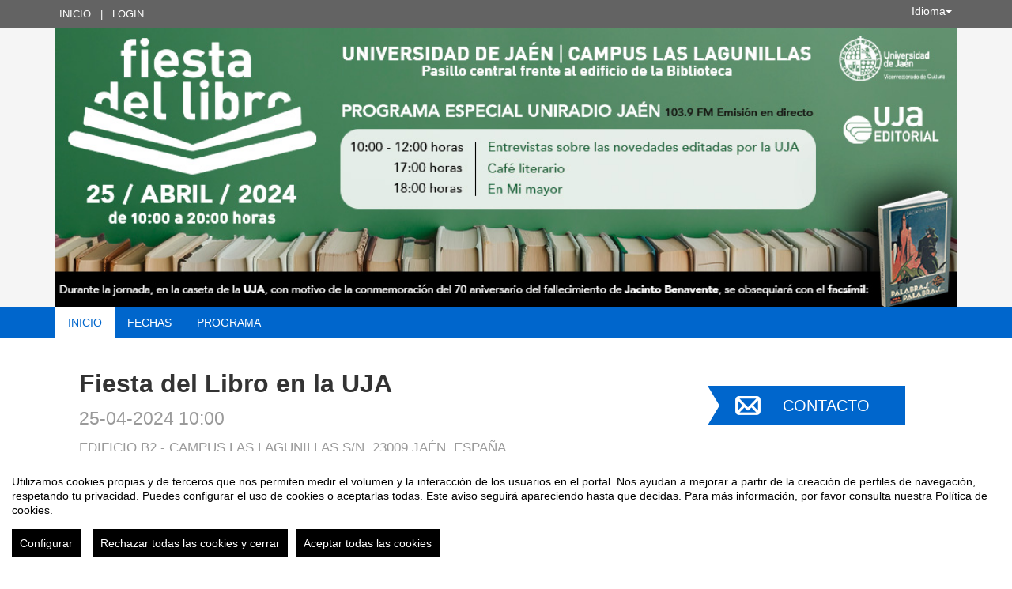

--- FILE ---
content_type: text/html
request_url: https://eventos.ujaen.es/event_detail/get_dates/116252?noCache=1769828802626.904181.36515432
body_size: 107
content:
[{"id":0,"title":"Fecha de inicio","description":"","date":"2024-04-25 10:00:00","start":"2024-04-25 10:00:00","type":"date_ini","time_zone":"Europe\/Madrid","iso":"2024-04-25T10:00:00+02:00","timestamp":1714032000000},{"id":1,"title":"Fecha de fin","description":"","date":"2024-04-25 20:00:00","start":"2024-04-25 20:00:00","type":"date_end","time_zone":"Europe\/Madrid","iso":"2024-04-25T20:00:00+02:00","timestamp":1714068000000}]

--- FILE ---
content_type: text/javascript;charset=utf-8
request_url: https://eventos.ujaen.es/_files/_event/_116252/themes/default/partials/partials.handlebars
body_size: 18645
content:
!function(){var a=Handlebars.template;Handlebars.templates=Handlebars.templates||{};Handlebars.partials["abstract-container.ptl"]=a({1:function(a,t,n,l,e){var r,i,s=null!=t?t:{},o=n.helperMissing,c=a.escapeExpression,d=a.lambda;return'<form id="form_upload" action="/file_manager/upload_paper" method="post" enctype="multipart/form-data">\r\n    <div id="form_upload_status"></div>\r\n    <input type="hidden" id="mode" name="mode" value="update"/>\r\n    <input type="hidden" id="event_id" name="event_id" value="'+c((i=null!=(i=n.event_id||(null!=t?t.event_id:t))?i:o,"function"==typeof i?i.call(s,{name:"event_id",hash:{},data:e}):i))+'"/>\r\n\r\n    <input id="paper_id" type="hidden" value="'+c(d(null!=(r=null!=t?t.data:t)?r.id:r,t))+'" name="paper_id">\r\n\r\n    <fieldset>\r\n\t\t<ul>\r\n'+(null!=(r=(n.ifCond||t&&t.ifCond||o).call(s,null!=(r=null!=t?t.data:t)?r.is_validated:r,"==",1,{name:"ifCond",hash:{},fn:a.program(2,e,0),inverse:a.noop,data:e}))?r:"")+"\t\t\t\r\n\t\t\t<li>\r\n\t\t\t\t<label>"+c((n.lang||t&&t.lang||o).call(s,"COMUNICATION_THEME",{name:"lang",hash:{},data:e}))+'</label>\r\n\r\n\t\t\t\t<select id="paper_category" name="paper_category" class="'+(null!=(r=(n.ifCond||t&&t.ifCond||o).call(s,null!=(r=null!=t?t.data:t)?r.is_validated:r,"==",1,{name:"ifCond",hash:{},fn:a.program(4,e,0),inverse:a.noop,data:e}))?r:"")+'">\r\n'+(null!=(r=n.each.call(s,null!=t?t.papers_categories:t,{name:"each",hash:{},fn:a.program(6,e,0),inverse:a.noop,data:e}))?r:"")+"\t\t\t\t</select>\r\n\t\t\t</li>\r\n\t\t\t<li>\r\n\t\t\t\t<label>"+c((n.lang||t&&t.lang||o).call(s,"DESC_COMUNICATION_THEME",{name:"lang",hash:{},data:e}))+'</label>\r\n\t\t\t\t<div class="category_description">'+(null!=(r=d(null!=(r=null!=(r=null!=t?t.papers_categories:t)?r[0]:r)?r.description:r,t))?r:"")+" </div>\r\n\t\t\t</li>\r\n\t\t\t<li>\r\n\t\t\t\t<label>"+c((n.lang||t&&t.lang||o).call(s,"COMUNICATION_TITLE",{name:"lang",hash:{},data:e}))+'</label>\r\n\t\t\t\t<input id="form_upload_title" name="title" class="required" title="'+c((n.lang||t&&t.lang||o).call(s,"COMUNICATION_TITLE_ALERT",{name:"lang",hash:{},data:e}))+'" '+(null!=(r=(n.ifCond||t&&t.ifCond||o).call(s,null!=(r=null!=t?t.data:t)?r.is_validated:r,"==",1,{name:"ifCond",hash:{},fn:a.program(8,e,0),inverse:a.noop,data:e}))?r:"")+"/>\r\n\t\t\t</li>\r\n\t\t\t<li>\r\n\t\t\t\t<label>"+c((n.lang||t&&t.lang||o).call(s,"COMUNICATION_DESC",{name:"lang",hash:{},data:e}))+'</label>\r\n\t\t\t\t<div class="ajax_load_points"></div>\r\n\t\t\t\t<textarea id="form_upload_description" name="description" class="ajax_load_points ckeditor_required '+(null!=(r=(n.ifCond||t&&t.ifCond||o).call(s,null!=(r=null!=t?t.data:t)?r.is_validated:r,"==",1,{name:"ifCond",hash:{},fn:a.program(10,e,0),inverse:a.noop,data:e}))?r:"")+'" title="'+c((n.lang||t&&t.lang||o).call(s,"COMUNICATION_TITLE_DESC",{name:"lang",hash:{},data:e}))+'" >\r\n\t\t\t\t</textarea>\r\n\t\t\t</li>\r\n\t\t\t<li class="author author_name author_name_0 hidden">\r\n\t\t\t\t<label>'+c((n.lang||t&&t.lang||o).call(s,"AUTHOR_NAME_AND_SURNAME",{name:"lang",hash:{},data:e}))+'</label>\r\n\t\t\t\t<input id="form_upload_author_name_0" name="author_name_0" class="'+(null!=(r=(n.ifCond||t&&t.ifCond||o).call(s,null!=(r=null!=t?t.data:t)?r.is_validated:r,"==",1,{name:"ifCond",hash:{},fn:a.program(12,e,0),inverse:a.noop,data:e}))?r:"")+'" title="'+c((n.lang||t&&t.lang||o).call(s,"AUTHOR_NAME_AND_SURNAME_ALERT",{name:"lang",hash:{},data:e}))+'" />\r\n\t\t\t</li>\r\n\t\t\t<li class="author author_email author_email_0 hidden">\r\n\t\t\t\t<label>'+c((n.lang||t&&t.lang||o).call(s,"AUTHOR_EMAIL",{name:"lang",hash:{},data:e}))+'</label>\r\n\t\t\t\t<input id="form_upload_author_email_0" name="author_email_0" class="'+(null!=(r=(n.ifCond||t&&t.ifCond||o).call(s,null!=(r=null!=t?t.data:t)?r.is_validated:r,"==",1,{name:"ifCond",hash:{},fn:a.program(12,e,0),inverse:a.noop,data:e}))?r:"")+' email" title="'+c((n.lang||t&&t.lang||o).call(s,"AUTHOR_EMAIL_ALERT",{name:"lang",hash:{},data:e}))+'" value="'+c(d(null!=(r=null!=t?t.user:t)?r.email:r,t))+'" />\r\n\t\t\t</li>\r\n\t\t\t<li>\r\n\t\t\t\t<label>&nbsp;</label>\r\n\t\t\t\t<a id="add_author" class="button_small" href="#">'+c((n.lang||t&&t.lang||o).call(s,"ADD_AUTHOR_BUTTON",{name:"lang",hash:{},data:e}))+"</a>\r\n\t\t\t</li>\r\n\t\t\t<li>\r\n\t\t\t\t<label>"+c((n.lang||t&&t.lang||o).call(s,"FILE_TYPE",{name:"lang",hash:{},data:e}))+"</label>\r\n\r\n"+(null!=(r=(n.ifCond||t&&t.ifCond||o).call(s,null!=(r=null!=t?t.event_data:t)?r.is_abstract_upload_open:r,"==",!0,{name:"ifCond",hash:{},fn:a.program(14,e,0),inverse:a.noop,data:e}))?r:"")+(null!=(r=(n.ifCond||t&&t.ifCond||o).call(s,null!=(r=null!=t?t.data:t)?r.is_validated:r,"==","1",{name:"ifCond",hash:{},fn:a.program(17,e,0),inverse:a.noop,data:e}))?r:"")+"\t\t\t\t\r\n"+(null!=(r=(n.ifCond||t&&t.ifCond||o).call(s,null!=(r=null!=t?t.event_data:t)?r.is_abstract_upload_open:r,"==",!0,{name:"ifCond",hash:{},fn:a.program(19,e,0),inverse:a.noop,data:e}))?r:"")+"\t\t\t\t\r\n"+(null!=(r=(n.ifCond||t&&t.ifCond||o).call(s,null!=(r=null!=t?t.data:t)?r.is_validated:r,"==","1",{name:"ifCond",hash:{},fn:a.program(22,e,0),inverse:a.noop,data:e}))?r:"")+'\t\t\t</li>\r\n\t\t</ul>\r\n    </fieldset>\r\n\r\n    <div class="button_wrapper">\r\n\t\t<button id="upload_button" class="button_mid" type="submit"><img src="/imgs/common/arrow_right.png" alt=""/>&nbsp; '+c((n.lang||t&&t.lang||o).call(s,"CONTINUE",{name:"lang",hash:{},data:e}))+'</button>\r\n    </div>\r\n\t<div class="clearfix"></div>\r\n</form>\r\n\r\n\r\n\r\n<h2>'+c((n.lang||t&&t.lang||o).call(s,"COMMENTS",{name:"lang",hash:{},data:e}))+'</h2>\r\n<div class="event_section comments">\r\n\t<div id="add_comment">\r\n\t\t<form id="form_comment" action="/user_events/save_paper_comment" method="post">\r\n\t\t\t<input type="hidden" id="mode" name="mode" value="update"/>\r\n\t\t\t<input type="hidden" id="event_id" name="event_id" value="'+c((i=null!=(i=n.event_id||(null!=t?t.event_id:t))?i:o,"function"==typeof i?i.call(s,{name:"event_id",hash:{},data:e}):i))+'"/>\r\n\t\t\t<input type="hidden" id="paper_id" name="paper_id" value="'+c(d(null!=(r=null!=t?t.data:t)?r.id:r,t))+'"/>\r\n\t\t\t<input type="hidden" id="is_private" name="is_private" value="1"/>\r\n\t\t\t<input type="hidden" id="owner_name" name="owner_name" value="'+c(d(null!=(r=null!=(r=null!=t?t.data:t)?r.owner_details:r)?r.name:r,t))+'"/>\r\n\t\t\t<fieldset>\r\n\t\t\t\t<ul>\r\n\t\t\t\t\t<li>\r\n\t\t\t\t\t\t<label>'+c((n.lang||t&&t.lang||o).call(s,"NEW_COMMENT",{name:"lang",hash:{},data:e}))+'</label>\r\n\t\t\t\t\t\t<div class="ajax_load_points"></div>\r\n\t\t\t\t\t\t<textarea id="comment_body" name="comment_body" class="ajax_load_points ckeditor_required" title="'+c((n.lang||t&&t.lang||o).call(s,"NEW_COMMENT_ALERT",{name:"lang",hash:{},data:e}))+'" >\r\n\t\t\t\t\t\t</textarea>\r\n\t\t\t\t\t</li>\r\n\t\t\t\t</ul>\r\n\t\t\t</fieldset>\r\n\t\t\t<div class="button_wrapper">\r\n\t\t\t\t<button id="comment_button" class="button_mid" type="submit">&nbsp;'+c((n.lang||t&&t.lang||o).call(s,"COMMENT",{name:"lang",hash:{},data:e}))+'</button>\r\n\t\t\t</div>\r\n\t\t</form>\r\n\t</div>\r\n\t<div class="clearfix"></div>\r\n\t<ul id="comments_tpl">\r\n\t\t<li class="paper_comment tpl_paper_comment">\r\n\t\t\t<div class="paper_comment_author_and_date">\r\n\t\t\t\t<div class="paper_comment_author">\r\n\r\n\t\t\t\t</div>\r\n\t\t\t\t<span class="paper_comment_date"></span>\r\n\t\t\t</div>\r\n\t\t\t<div class="paper_comment_body"></div>\r\n\t\t</li>\r\n\t</ul>\r\n\t<ul id="comments"> \r\n\t\t\x3c!--LOAD PARTIAL--\x3e\r\n\t</ul>\r\n</div>\r\n'},2:function(a,t,n,l,e){return'\t\t\t<li>\r\n\t\t\t\t<p class="info">'+a.escapeExpression((n.lang||t&&t.lang||n.helperMissing).call(null!=t?t:{},"WARNING_VALIDATED_COMUNICATION_CANT_CHANGE",{name:"lang",hash:{},data:e}))+"</p>\r\n\t\t\t</li>\r\n"},4:function(a,t,n,l,e){return" readonly "},6:function(a,t,n,l,e){var r,i=null!=t?t:{},s=n.helperMissing,o=a.escapeExpression;return'\t\t\t\t\t<option value="'+o((r=null!=(r=n.id||(null!=t?t.id:t))?r:s,"function"==typeof r?r.call(i,{name:"id",hash:{},data:e}):r))+'">'+o((r=null!=(r=n.name||(null!=t?t.name:t))?r:s,"function"==typeof r?r.call(i,{name:"name",hash:{},data:e}):r))+"</option>\r\n"},8:function(a,t,n,l,e){return' readOnly="readOnly" '},10:function(a,t,n,l,e){return" disabled "},12:function(a,t,n,l,e){return'" readOnly="readOnly" '},14:function(a,t,n,l,e){var r;return null!=(r=(n.ifCond||t&&t.ifCond||n.helperMissing).call(null!=t?t:{},null!=(r=null!=t?t.data:t)?r.is_validated:r,"==","0",{name:"ifCond",hash:{},fn:a.program(15,e,0),inverse:a.noop,data:e}))?r:""},15:function(a,t,n,l,e){var r=null!=t?t:{},i=n.helperMissing,s=a.escapeExpression;return'\t\t\t\t\t\t<p class="category_description">'+s((n.lang||t&&t.lang||i).call(r,"Resumen",{name:"lang",hash:{},data:e}))+'</p>\r\n\t\t\t\t\t\t<input type="hidden" id="upload_type" name="upload_type" class="required" title="'+s((n.lang||t&&t.lang||i).call(r,"MANDATORY",{name:"lang",hash:{},data:e}))+'" value="abstract" />\r\n\t\t\t\t\t\t<p class="info">'+s((n.lang||t&&t.lang||i).call(r,"ALLOWED_UPLOAD_DATES_OPENED",{name:"lang",hash:{},data:e}))+"</p>\r\n"},17:function(a,t,n,l,e){var r=null!=t?t:{},i=n.helperMissing,s=a.escapeExpression;return'\t\t\t\t\t<p class="category_description">'+s((n.lang||t&&t.lang||i).call(r,"Comunicación",{name:"lang",hash:{},data:e}))+'</p>\r\n\t\t\t\t\t<input type="hidden" id="upload_type" name="upload_type" class="required" title="'+s((n.lang||t&&t.lang||i).call(r,"MANDATORY",{name:"lang",hash:{},data:e}))+'" value="paper" />\r\n\t\t\t\t\t<p class="info">'+s((n.lang||t&&t.lang||i).call(r,"PAPER_UPLOAD_OPENED",{name:"lang",hash:{},data:e}))+"\r\n\t\t\t\t\t"+s((n.lang||t&&t.lang||i).call(r,"ALLOWED_UPLOAD_DATES_OPENED",{name:"lang",hash:{},data:e}))+"</p>\r\n"},19:function(a,t,n,l,e){var r;return null!=(r=(n.ifCond||t&&t.ifCond||n.helperMissing).call(null!=t?t:{},null!=(r=null!=t?t.data:t)?r.is_validated:r,"==","0",{name:"ifCond",hash:{},fn:a.program(20,e,0),inverse:a.noop,data:e}))?r:""},20:function(a,t,n,l,e){var r,i=null!=t?t:{},s=n.helperMissing,o=a.escapeExpression,c=a.lambda;return'\t\t\t\t\t\t<div class="abstract_text_holder">\r\n\t\t\t\t\t\t\t<p>'+o((n.lang||t&&t.lang||s).call(i,"WORD_LIMIT_TOOLTIP",{name:"lang",hash:{},data:e}))+"</p>\r\n\t\t\t\t\t\t\t<p>"+o((n.lang||t&&t.lang||s).call(i,"LIMITED_TO",{name:"lang",hash:{},data:e}))+' <span class="abstract_word_count_limit">'+o(c(null!=(r=null!=t?t.data:t)?r.abstract_limit:r,t))+"</span> "+o((n.lang||t&&t.lang||s).call(i,"WORDS",{name:"lang",hash:{},data:e}))+'. <span class="abstract_word_count">0</span> '+o((n.lang||t&&t.lang||s).call(i,"REMAINING_WORDS",{name:"lang",hash:{},data:e}))+'</p>\r\n\t\t\t\t\t\t\t<textarea id="form_upload_abstract_text" name="abstract_text" class="required ckeditor_max_word_count" data-word-limit="'+o(c(null!=(r=null!=t?t.data:t)?r.abstract_limit:r,t))+'" title="'+o((n.lang||t&&t.lang||s).call(i,"REQUIRED_FIELD",{name:"lang",hash:{},data:e}))+". "+o((n.lang||t&&t.lang||s).call(i,"LIMIT_EXCEEDED",{name:"lang",hash:{},data:e}))+'" >\r\n\t\t\t\t\t\t\t</textarea>\r\n\t\t\t\t\t\t</div>\r\n'},22:function(a,t,n,l,e){var r=null!=t?t:{},i=n.helperMissing,s=a.escapeExpression;return'\t\t\t\t<div class="file_holder">\r\n\t\t\t\t\t<div id="filelist">\r\n\t\t\t\t\t\t<input name="dummy_file" class="input_file" />\r\n\t\t\t\t\t\t<span id="percent"></span><div id="bar"></div>\r\n\t\t\t\t\t</div>\r\n\t\t\t\t\t<div id="upload_buttons">\r\n\t\t\t\t\t\t<div id="container">\r\n\t\t\t\t\t\t\t<button id="pickfiles" class="button_mid">'+s((n.lang||t&&t.lang||i).call(r,"SELECT_FILE",{name:"lang",hash:{},data:e}))+'</button>\r\n\t\t\t\t\t\t</div>\r\n\t\t\t\t\t</div>\r\n\t\t\t\t\t<input type="hidden" id="upload" name="upload" class="required" title="'+s((n.lang||t&&t.lang||i).call(r,"SELECT_FILE_ALERT",{name:"lang",hash:{},data:e}))+'" value="" />\r\n\t\t\t\t</div>\r\n'},24:function(a,t,n,l,e){var r,i=null!=t?t:{},s=n.helperMissing,o=a.escapeExpression;return"\t<p>\r\n\t\t"+o((n.lang||t&&t.lang||s).call(i,"USER_NEED_REGISTER",{name:"lang",hash:{},data:e}))+'\r\n\t</p>\r\n\t<p>\r\n\t\t<a href="'+o((r=null!=(r=n.loginRedirectPath||(null!=t?t.loginRedirectPath:t))?r:s,"function"==typeof r?r.call(i,{name:"loginRedirectPath",hash:{},data:e}):r))+'">'+o((n.lang||t&&t.lang||s).call(i,"LOGIN",{name:"lang",hash:{},data:e}))+"</a>\r\n\t</p>\r\n"},compiler:[7,">= 4.0.0"],main:function(a,t,n,l,e){var r;return(null!=(r=n.if.call(null!=t?t:{},null!=t?t.user:t,{name:"if",hash:{},fn:a.program(1,e,0),inverse:a.program(24,e,0),data:e}))?r:"")+"</div>"},useData:!0}),Handlebars.partials["abstracts-list-item.ptl"]=a({compiler:[7,">= 4.0.0"],main:function(a,t,n,l,e){var r,i=null!=t?t:{},s=n.helperMissing,o=a.escapeExpression;return'<li class="abstracts-list-item">\r\n\t<div class="abstract_title">\r\n\t    <a class="abstract-item" data-id="'+o((r=null!=(r=n.id||(null!=t?t.id:t))?r:s,"function"==typeof r?r.call(i,{name:"id",hash:{},data:e}):r))+'" data-template="abstract" data-abstract="'+o((r=null!=(r=n.id||(null!=t?t.id:t))?r:s,"function"==typeof r?r.call(i,{name:"id",hash:{},data:e}):r))+'" class="abstract-link">'+o((r=null!=(r=n.title||(null!=t?t.title:t))?r:s,"function"==typeof r?r.call(i,{name:"title",hash:{},data:e}):r))+"</a>\r\n\t</div>\r\n</li>"},useData:!0}),Handlebars.partials["attendees-list-item.ptl"]=a({1:function(a,t,n,l,e){var r,i,s=null!=t?t:{};return'\t\t\t<a class="js_contact_attendee" rel="'+a.escapeExpression((i=null!=(i=n.id||(null!=t?t.id:t))?i:n.helperMissing,"function"==typeof i?i.call(s,{name:"id",hash:{},data:e}):i))+'" href="#">\r\n\t\t\t\t<img alt="" src="/imgs/email_link.png">\r\n\t\t\t</a>\r\n'+(null!=(r=n.if.call(s,n.lookup.call(s,null!=t?t.registration_form_has_public_answers:t,null!=(r=null!=t?t.data:t)?r.ticket_id:r,{name:"lookup",hash:{},data:e}),{name:"if",hash:{},fn:a.program(2,e,0),inverse:a.noop,data:e}))?r:"")},2:function(a,t,n,l,e){var r,i=a.escapeExpression;return'\t\t\t\t<a href="#" class="show_public_answers button_small" data-user="'+i(a.lambda(null!=(r=null!=t?t.data:t)?r.id:r,t))+'">'+i((n.lang||t&&t.lang||n.helperMissing).call(null!=t?t:{},"SHOW_DATA",{name:"lang",hash:{},data:e}))+"</a>\r\n"},compiler:[7,">= 4.0.0"],main:function(a,t,n,l,e){var r;return'<li class="attendees-list-item">\r\n\t<div class="attendees_name">\r\n        '+(null!=(r=a.lambda(null!=(r=null!=t?t.data:t)?r.name:r,t))?r:"")+"\r\n"+(null!=(r=n.if.call(null!=t?t:{},null!=t?t.user:t,{name:"if",hash:{},fn:a.program(1,e,0),inverse:a.noop,data:e}))?r:"")+"\t</div>\r\n</li>"},useData:!0}),Handlebars.partials["attendees-list-pagination.ptl"]=a({compiler:[7,">= 4.0.0"],main:function(a,t,n,l,e){var r,i;return null!=(i=null!=(i=n.pagination||(null!=t?t.pagination:t))?i:n.helperMissing,r="function"==typeof i?i.call(null!=t?t:{},{name:"pagination",hash:{},data:e}):i)?r:""},useData:!0}),Handlebars.partials["categories.ptl"]=a({1:function(a,t,n,l,e){var r;return null!=(r=a.invokePartial(l["category-link"],t,{name:"category-link",data:e,indent:"\t\t",helpers:n,partials:l,decorators:a.decorators}))?r:""},compiler:[7,">= 4.0.0"],main:function(a,t,n,l,e){var r,i=null!=t?t:{};return'<dl class="categories">\r\n\t<dt>'+a.escapeExpression((n.lang||t&&t.lang||n.helperMissing).call(i,"CATEGORIES",{name:"lang",hash:{},data:e}))+"</dt>\r\n"+(null!=(r=n.each.call(i,null!=t?t.categories:t,{name:"each",hash:{},fn:a.program(1,e,0),inverse:a.noop,data:e}))?r:"")+"</dl>"},usePartial:!0,useData:!0}),Handlebars.partials["category-link.ptl"]=a({compiler:[7,">= 4.0.0"],main:function(a,t,n,l,e){var r,i=null!=t?t:{},s=n.helperMissing,o=a.escapeExpression;return'<dd><a href="/search.html?category='+o((r=null!=(r=n.partner||(null!=t?t.partner:t))?r:s,"function"==typeof r?r.call(i,{name:"partner",hash:{},data:e}):r))+"-"+o((r=null!=(r=n.code||(null!=t?t.code:t))?r:s,"function"==typeof r?r.call(i,{name:"code",hash:{},data:e}):r))+'" title="'+o((r=null!=(r=n.name||(null!=t?t.name:t))?r:s,"function"==typeof r?r.call(i,{name:"name",hash:{},data:e}):r))+'">'+o((r=null!=(r=n.name||(null!=t?t.name:t))?r:s,"function"==typeof r?r.call(i,{name:"name",hash:{},data:e}):r))+"</a></dd>"},useData:!0}),Handlebars.partials["column.ptl"]=a({compiler:[7,">= 4.0.0"],main:function(a,t,n,l,e){var r;return'<div class="col-md-4">\r\n'+(null!=(r=a.invokePartial(l["share-list"],t,{name:"share-list",data:e,indent:"\t",helpers:n,partials:l,decorators:a.decorators}))?r:"")+(null!=(r=a.invokePartial(l["register-button"],t,{name:"register-button",data:e,indent:"\t",helpers:n,partials:l,decorators:a.decorators}))?r:"")+(null!=(r=a.invokePartial(l["donations-button"],t,{name:"donations-button",data:e,indent:"\t",helpers:n,partials:l,decorators:a.decorators}))?r:"")+(null!=(r=a.invokePartial(l["event-stats-block"],t,{name:"event-stats-block",data:e,indent:"\t",helpers:n,partials:l,decorators:a.decorators}))?r:"")+(null!=(r=a.invokePartial(l["contact-button"],t,{name:"contact-button",data:e,indent:"\t",helpers:n,partials:l,decorators:a.decorators}))?r:"")+(null!=(r=a.invokePartial(l["event-spread-block"],t,{name:"event-spread-block",data:e,indent:"\t",helpers:n,partials:l,decorators:a.decorators}))?r:"")+"</div>"},usePartial:!0,useData:!0}),Handlebars.partials["contact-button.ptl"]=a({compiler:[7,">= 4.0.0"],main:function(a,t,n,l,e){return'<div id="contact-button">\r\n\t<a class="ellipsis" title="Contact" id="sym-contact-button" href="#">'+a.escapeExpression((n.lang||t&&t.lang||n.helperMissing).call(null!=t?t:{},"CONTACT",{name:"lang",hash:{},data:e}))+"</a>\r\n</div>"},useData:!0}),Handlebars.partials["dates-list-item.ptl"]=a({1:function(a,t,n,l,e){var r;return'\t<p class="date_text_desc">'+a.escapeExpression((r=null!=(r=n.description||(null!=t?t.description:t))?r:n.helperMissing,"function"==typeof r?r.call(null!=t?t:{},{name:"description",hash:{},data:e}):r))+"</p>\r\n"},compiler:[7,">= 4.0.0"],main:function(a,t,n,l,e){var r,i,s=null!=t?t:{},o=n.helperMissing,c=a.escapeExpression;return'<div class="date-wrapper">\r\n\t<p class="date"><a href="#" class="date-link" data-time="'+c((i=null!=(i=n.timestamp||(null!=t?t.timestamp:t))?i:o,"function"==typeof i?i.call(s,{name:"timestamp",hash:{},data:e}):i))+'" rel="'+c((i=null!=(i=n.id||(null!=t?t.id:t))?i:o,"function"==typeof i?i.call(s,{name:"id",hash:{},data:e}):i))+'">'+c((n.dateFormat||t&&t.dateFormat||o).call(s,null!=t?t.start:t,"dd/mm/yyyy hh:ii",{name:"dateFormat",hash:{},data:e}))+'</a></p>\r\n\t<p class="date_text">'+c((i=null!=(i=n.title||(null!=t?t.title:t))?i:o,"function"==typeof i?i.call(s,{name:"title",hash:{},data:e}):i))+"</p>\r\n"+(null!=(r=n.if.call(s,null!=t?t.description:t,{name:"if",hash:{},fn:a.program(1,e,0),inverse:a.noop,data:e}))?r:"")+"</div>"},useData:!0}),Handlebars.partials["detail.ptl"]=a({1:function(a,t,n,l,e){var r;return a.escapeExpression((r=null!=(r=n.place_detail||(null!=t?t.place_detail:t))?r:n.helperMissing,"function"==typeof r?r.call(null!=t?t:{},{name:"place_detail",hash:{},data:e}):r))+", "},3:function(a,t,n,l,e){var r,i=null!=t?t:{},s=n.helperMissing,o=a.escapeExpression;return'<p class="event_organizer">'+o((n.lang||t&&t.lang||s).call(i,"ORGANIZER_NAME",{name:"lang",hash:{},data:e}))+' <span class="organizer">'+o((r=null!=(r=n.organizer_name||(null!=t?t.organizer_name:t))?r:s,"function"==typeof r?r.call(i,{name:"organizer_name",hash:{},data:e}):r))+"</span></p>"},5:function(a,t,n,l,e){var r;return null!=(r=n.if.call(null!=t?t:{},null!=t?t.twitter_search:t,{name:"if",hash:{},fn:a.program(6,e,0),inverse:a.program(8,e,0),data:e}))?r:""},6:function(a,t,n,l,e){var r;return'\t\t\t<div class="col-md-4">\r\n'+(null!=(r=a.invokePartial(l["event-dates-block"],t,{name:"event-dates-block",data:e,indent:"\t\t\t\t",helpers:n,partials:l,decorators:a.decorators}))?r:"")+'\t\t\t</div>\r\n\t\t\t<div class="col-md-4">\r\n'+(null!=(r=a.invokePartial(l["event-news-block"],t,{name:"event-news-block",data:e,indent:"\t\t\t\t",helpers:n,partials:l,decorators:a.decorators}))?r:"")+'\t\t\t</div>\r\n\t\t\t<div class="col-md-4">\r\n'+(null!=(r=a.invokePartial(l["event-twitter-block"],t,{name:"event-twitter-block",data:e,indent:"\t\t\t\t",helpers:n,partials:l,decorators:a.decorators}))?r:"")+"\t\t\t</div>\r\n"},8:function(a,t,n,l,e){var r;return'\t\t\t<div class="col-md-6">\r\n'+(null!=(r=a.invokePartial(l["event-dates-block"],t,{name:"event-dates-block",data:e,indent:"\t\t\t\t",helpers:n,partials:l,decorators:a.decorators}))?r:"")+'\t\t\t</div>\r\n\t\t\t<div class="col-md-6">\r\n'+(null!=(r=a.invokePartial(l["event-news-block"],t,{name:"event-news-block",data:e,indent:"\t\t\t\t",helpers:n,partials:l,decorators:a.decorators}))?r:"")+"\t\t\t</div>\r\n"},10:function(a,t,n,l,e){var r;return null!=(r=n.if.call(null!=t?t:{},null!=t?t.twitter_search:t,{name:"if",hash:{},fn:a.program(11,e,0),inverse:a.program(13,e,0),data:e}))?r:""},11:function(a,t,n,l,e){var r;return'\t\t\t<div class="col-md-6">\r\n'+(null!=(r=a.invokePartial(l["event-dates-block"],t,{name:"event-dates-block",data:e,indent:"\t\t\t\t",helpers:n,partials:l,decorators:a.decorators}))?r:"")+'\t\t\t</div>\r\n\t\t\t<div class="col-md-6">\r\n'+(null!=(r=a.invokePartial(l["event-twitter-block"],t,{name:"event-twitter-block",data:e,indent:"\t\t\t\t",helpers:n,partials:l,decorators:a.decorators}))?r:"")+"\t\t\t</div>\r\n"},13:function(a,t,n,l,e){var r;return null!=(r=n.if.call(null!=t?t:{},null!=t?t.sponsors:t,{name:"if",hash:{},fn:a.program(14,e,0),inverse:a.program(16,e,0),data:e}))?r:""},14:function(a,t,n,l,e){var r;return'\t\t\t\t<div class="col-md-6">\r\n'+(null!=(r=a.invokePartial(l["event-dates-block"],t,{name:"event-dates-block",data:e,indent:"\t\t\t\t\t",helpers:n,partials:l,decorators:a.decorators}))?r:"")+'\t\t\t\t</div>\r\n\t\t\t\t<div class="col-md-6">\r\n'+(null!=(r=a.invokePartial(l["event-sponsors-block"],t,{name:"event-sponsors-block",data:e,indent:"\t\t\t\t\t",helpers:n,partials:l,decorators:a.decorators}))?r:"")+"\t\t\t\t</div>\r\n"},16:function(a,t,n,l,e){var r;return'\t\t\t\t<div class="col-md-6">\r\n'+(null!=(r=a.invokePartial(l["event-dates-block"],t,{name:"event-dates-block",data:e,indent:"\t\t\t\t\t",helpers:n,partials:l,decorators:a.decorators}))?r:"")+"\t\t\t\t</div>\r\n"},compiler:[7,">= 4.0.0"],main:function(a,t,n,l,e){var r,i,s=null!=t?t:{},o=n.helperMissing,c=a.escapeExpression;return'<div class="container">\r\n\t<div class="col-md-8">\r\n\t\t<h1>'+c((i=null!=(i=n.title||(null!=t?t.title:t))?i:o,"function"==typeof i?i.call(s,{name:"title",hash:{},data:e}):i))+'</h1>\r\n\t\t<p class="event_date">'+c((n.dateFormat||t&&t.dateFormat||o).call(s,null!=t?t.date_ini:t,"dd-mm-yyyy hh:ii",{name:"dateFormat",hash:{},data:e}))+'</p>\r\n\t\t<p class="event_location">'+(null!=(r=n.if.call(s,null!=t?t.place_detail:t,{name:"if",hash:{},fn:a.program(1,e,0),inverse:a.noop,data:e}))?r:"")+c((i=null!=(i=n.place||(null!=t?t.place:t))?i:o,"function"==typeof i?i.call(s,{name:"place",hash:{},data:e}):i))+"</p>\r\n\t\t"+(null!=(r=n.if.call(s,null!=t?t.organizer_name:t,{name:"if",hash:{},fn:a.program(3,e,0),inverse:a.noop,data:e}))?r:"")+'\r\n\t</div>\r\n\t<div class="col-md-4 register-wrapper">\r\n'+(null!=(r=a.invokePartial(l["register-button"],t,{name:"register-button",data:e,indent:"\t\t",helpers:n,partials:l,decorators:a.decorators}))?r:"")+(null!=(r=a.invokePartial(l["donations-button"],t,{name:"donations-button",data:e,indent:"\t\t",helpers:n,partials:l,decorators:a.decorators}))?r:"")+(null!=(r=a.invokePartial(l["contact-button"],t,{name:"contact-button",data:e,indent:"\t\t",helpers:n,partials:l,decorators:a.decorators}))?r:"")+'\t</div>\r\n</div>\r\n<div class="container">\r\n\t<div class="row">\r\n\t\t<div class="col-md-12">\r\n\t\t\t<div id="description-container">\r\n\t\t\t\t'+(null!=(i=null!=(i=n.description||(null!=t?t.description:t))?i:o,r="function"==typeof i?i.call(s,{name:"description",hash:{},data:e}):i)?r:"")+'\r\n\t\t\t</div>\r\n\t\t</div>\r\n\t</div>\r\n\t<div class="row">\r\n\t\t<div class="col-md-12">\r\n'+(null!=(r=a.invokePartial(l["share-networks"],t,{name:"share-networks",data:e,indent:"\t\t\t",helpers:n,partials:l,decorators:a.decorators}))?r:"")+(null!=(r=a.invokePartial(l.map,t,{name:"map",data:e,indent:"\t\t\t",helpers:n,partials:l,decorators:a.decorators}))?r:"")+'\t\t</div>\r\n\t</div>\r\n\t<div class="row">\r\n'+(null!=(r=n.if.call(s,null!=t?t.news:t,{name:"if",hash:{},fn:a.program(5,e,0),inverse:a.program(10,e,0),data:e}))?r:"")+"\t</div>\r\n</div>"},usePartial:!0,useData:!0}),Handlebars.partials["donations-button.ptl"]=a({compiler:[7,">= 4.0.0"],main:function(a,t,n,l,e){return""},useData:!0}),Handlebars.partials["donations-container.ptl"]=a({compiler:[7,">= 4.0.0"],main:function(a,t,n,l,e){var r,i;return'<div class="tickets-container">\r\n    '+(null!=(i=null!=(i=n.html||(null!=t?t.html:t))?i:n.helperMissing,r="function"==typeof i?i.call(null!=t?t:{},{name:"html",hash:{},data:e}):i)?r:"")+"\r\n</div>"},useData:!0}),Handlebars.partials["event-comments-block-item.ptl"]=a({1:function(a,t,n,l,e){var r;return null!=(r=(n.ifCond||t&&t.ifCond||n.helperMissing).call(null!=t?t:{},null!=t?t.permissions:t,"==",1,{name:"ifCond",hash:{},fn:a.program(2,e,0),inverse:a.noop,data:e}))?r:""},2:function(a,t,n,l,e){var r,i=null!=t?t:{},s=n.helperMissing,o=a.escapeExpression;return'\t\t\t<a title="'+o((n.lang||t&&t.lang||s).call(i,"DELETE",{name:"lang",hash:{},data:e}))+'" rel="'+o(a.lambda(null!=(r=null!=t?t.element:t)?r.id:r,t))+'" href="#"><img alt="X" src="/imgs/common/delete.png"> '+o((n.lang||t&&t.lang||s).call(i,"DELETE",{name:"lang",hash:{},data:e}))+"</a>\r\n"},compiler:[7,">= 4.0.0"],main:function(a,t,n,l,e){var r,i=null!=t?t:{},s=a.escapeExpression,o=a.lambda;return'<div class="event-comments-block-item">\r\n    <div class="top">\r\n\t<div class="event-comments-item-date">\r\n\t\t<p>'+s((n.dateFormat||t&&t.dateFormat||n.helperMissing).call(i,null!=(r=null!=t?t.element:t)?r.date:r,"dd-mm-yyyy hh:ii",{name:"dateFormat",hash:{},data:e}))+'</p>\t\t\t\r\n\t</div>\r\n\t<div class="event-comments-item-name">\r\n\t    <p>'+s(o(null!=(r=null!=t?t.element:t)?r.name:r,t))+'</p>\t\t\t\t\t\r\n\t</div>\r\n\t<div class="clearfix"></div>\r\n    </div>\r\n    <div class="bottom">\r\n\t<div class="event-comments-item-text">\r\n\t    <p>'+s(o(null!=(r=null!=t?t.element:t)?r.comment:r,t))+"</p>\r\n\t</div>\r\n\t\r\n"+(null!=(r=n.if.call(i,null!=(r=null!=t?t.eventData:t)?r.user:r,{name:"if",hash:{},fn:a.program(1,e,0),inverse:a.noop,data:e}))?r:"")+"    </div>\r\n</div>"},useData:!0}),Handlebars.partials["event-comments-block-pagination.ptl"]=a({compiler:[7,">= 4.0.0"],main:function(a,t,n,l,e){var r,i;return'<div class="event-comments-block-pagination">\r\n\t'+(null!=(i=null!=(i=n.pagination||(null!=t?t.pagination:t))?i:n.helperMissing,r="function"==typeof i?i.call(null!=t?t:{},{name:"pagination",hash:{},data:e}):i)?r:"")+'\r\n</div>\r\n<div class="clearfix"></div>'},useData:!0}),Handlebars.partials["event-comments-block.ptl"]=a({1:function(a,t,n,l,e){var r,i=null!=t?t:{};return'<div id="event-comments-block" class="column-block">\r\n\t<div class="column-block-container">\r\n\t\t<h3 class="block-header">\r\n\t\t\t'+a.escapeExpression((n.lang||t&&t.lang||n.helperMissing).call(i,"COMMENTS",{name:"lang",hash:{},data:e}))+"\r\n\t\t</h3>\r\n"+(null!=(r=n.if.call(i,null!=t?t.user:t,{name:"if",hash:{},fn:a.program(2,e,0),inverse:a.noop,data:e}))?r:"")+'\t\t\r\n\t\t<div class="block-body">\r\n\t\t\t\x3c!-- LOAD PARTIAL event-comments-block-item.ptl --\x3e\r\n\t\t</div>\r\n\t</div>\r\n</div>\r\n<div class="clearfix"></div>\r\n'},2:function(a,t,n,l,e){var r,i,s=null!=t?t:{},o=n.helperMissing,c=a.escapeExpression;return'\t\t    <form method="post" action="/event_detail/add_comment" id="event_comments_form">\r\n\t\t\t    <fieldset>\r\n\t\t\t\t    <p class="textarea">\r\n\t\t\t\t\t\t<textarea maxlength="255" title="'+c((n.lang||t&&t.lang||o).call(s,"COMMENT_TEXTAREA_TITLE",{name:"lang",hash:{},data:e}))+'" placeholder="'+c((n.lang||t&&t.lang||o).call(s,"COMMENT_TEXTAREA_PLACEHOLDER",{name:"lang",hash:{},data:e}))+'" class="required fake_label" name="event_comment" id="event_comment"></textarea>\r\n\t\t\t\t\t</p>\r\n\t\t\t\t    <p><button class="button_small" type="submit">'+c((n.lang||t&&t.lang||o).call(s,"SEND",{name:"lang",hash:{},data:e}))+'</button></p>\r\n\t\t\t    </fieldset>\r\n\t\t\t    <input type="hidden" id="event_id" name="event_id" value="'+c((i=null!=(i=n.id||(null!=t?t.id:t))?i:o,"function"==typeof i?i.call(s,{name:"id",hash:{},data:e}):i))+'">\r\n\t\t\t    <input type="hidden" id="user_id" name="user_id" value="'+c(a.lambda(null!=(r=null!=t?t.user:t)?r.id:r,t))+'">\r\n\t\t    </form>\r\n'},compiler:[7,">= 4.0.0"],main:function(a,t,n,l,e){var r;return null!=(r=(n.ifCond||t&&t.ifCond||n.helperMissing).call(null!=t?t:{},null!=t?t.enable_comments:t,"==","1",{name:"ifCond",hash:{},fn:a.program(1,e,0),inverse:a.noop,data:e}))?r:""},useData:!0}),Handlebars.partials["event-dates-block-item.ptl"]=a({compiler:[7,">= 4.0.0"],main:function(a,t,n,l,e){var r,i=null!=t?t:{},s=n.helperMissing,o=a.escapeExpression;return'<div class="event-dates-block-item">\r\n\t<div class="event-dates-item-date" data-time="'+o((r=null!=(r=n.timestamp||(null!=t?t.timestamp:t))?r:s,"function"==typeof r?r.call(i,{name:"timestamp",hash:{},data:e}):r))+'">\r\n\t\t<p class="month">'+o((n.dateFormat||t&&t.dateFormat||s).call(i,null!=t?t.date:t,"M 'yy",{name:"dateFormat",hash:{},data:e}))+'</p><p class="day">'+o((n.dateFormat||t&&t.dateFormat||s).call(i,null!=t?t.date:t,"d",{name:"dateFormat",hash:{},data:e}))+"<sup>"+o((n.dateth||t&&t.dateth||s).call(i,null!=t?t.date:t,{name:"dateth",hash:{},data:e}))+'</sup></p>\t\t\t\t\t\t\r\n\t</div>\r\n\t<div class="event-dates-item-text">\r\n\t\t<p><span class="time" data-time="'+o((r=null!=(r=n.timestamp||(null!=t?t.timestamp:t))?r:s,"function"==typeof r?r.call(i,{name:"timestamp",hash:{},data:e}):r))+'"> '+o((n.dateFormat||t&&t.dateFormat||s).call(i,null!=t?t.date:t,"hh:ii",{name:"dateFormat",hash:{},data:e}))+"</span>&nbsp;"+o((r=null!=(r=n.title||(null!=t?t.title:t))?r:s,"function"==typeof r?r.call(i,{name:"title",hash:{},data:e}):r))+"</p>\r\n\t</div>\r\n</div>"},useData:!0}),Handlebars.partials["event-dates-block.ptl"]=a({1:function(a,t,n,l,e){var r,i=null!=t?t:{},s=n.helperMissing,o=a.escapeExpression;return'<div id="event-dates-block" class="column-block">\r\n\t<div class="column-block-container">\r\n\t\t<h3 class="block-header">\r\n\t\t\t'+o((n.getSectionTitle||t&&t.getSectionTitle||s).call(i,"dates",{name:"getSectionTitle",hash:{},data:e}))+'\r\n\t\t\t<span class="timezone_warning">'+o((n.lang||t&&t.lang||s).call(i,"TIMEZONE_WARNING",{name:"lang",hash:{},data:e}))+'</span>\r\n\t\t\t<div class="feeds">\r\n\t\t\t\t<a target="_blank" href="http://www.google.com/calendar/render?cid='+o((r=null!=(r=n.webcal_ics_url||(null!=t?t.webcal_ics_url:t))?r:s,"function"==typeof r?r.call(i,{name:"webcal_ics_url",hash:{},data:e}):r))+'" class="tooltip_trigger gcalendar">\r\n\t\t\t\t\t<img src="/imgs/common/calendar.gif" alt="gCAL">\r\n\t\t\t\t</a>\r\n\t\t\t\t<a target="_blank" href="'+o((n.concat||t&&t.concat||s).call(i,"/ics/event/",null!=t?t.id:t,".ics",{name:"concat",hash:{},data:e}))+'" class="tooltip_trigger ics">\r\n\t\t\t\t\t<img src="/imgs/mime_icons/ics.png" alt="ICS" class="ics">\r\n\t\t\t\t</a>\r\n\t\t\t</div>\r\n\t\t</h3>\r\n\t\t<div class="block-body">\r\n\t\t\t<div class="event-dates-block-item">\r\n\t\t\t\t<div class="event-dates-item-date" data-time="'+o((n.dateFormat||t&&t.dateFormat||s).call(i,null!=t?t.date_ini:t,"U",{name:"dateFormat",hash:{},data:e}))+'">\r\n\t\t\t\t\t<p class="month">'+o((n.dateFormat||t&&t.dateFormat||s).call(i,null!=t?t.date_ini:t,"M 'yy",{name:"dateFormat",hash:{},data:e}))+'</p><p class="day">'+o((n.dateFormat||t&&t.dateFormat||s).call(i,null!=t?t.date_ini:t,"d",{name:"dateFormat",hash:{},data:e}))+"<sup>"+o((n.dateth||t&&t.dateth||s).call(i,null!=t?t.init_day:t,{name:"dateth",hash:{},data:e
}))+'</sup></p>\t\t\t\t\t\t\r\n\t\t\t\t</div>\r\n\t\t\t\t<div class="event-dates-item-text">\r\n\t\t\t\t\t<p><span class="time" data-time="'+o((n.dateFormat||t&&t.dateFormat||s).call(i,null!=t?t.date_ini:t,"U",{name:"dateFormat",hash:{},data:e}))+'"> '+o((n.dateFormat||t&&t.dateFormat||s).call(i,null!=t?t.date_ini:t,"hh:ii",{name:"dateFormat",hash:{},data:e}))+"</span>&nbsp;"+o((n.lang||t&&t.lang||s).call(i,"OPENING_DATE",{name:"lang",hash:{},data:e}))+'</p>\r\n\t\t\t\t</div>\r\n\t\t\t</div>\r\n\t\t\t<div class="event-dates-block-item">\r\n\t\t\t\t<div class="event-dates-item-date" data-time="'+o((n.dateFormat||t&&t.dateFormat||s).call(i,null!=t?t.date_end:t,"U",{name:"dateFormat",hash:{},data:e}))+'">\r\n\t\t\t\t\t<p class="month">'+o((n.dateFormat||t&&t.dateFormat||s).call(i,null!=t?t.date_end:t,"M 'yy",{name:"dateFormat",hash:{},data:e}))+'</p><p class="day">'+o((n.dateFormat||t&&t.dateFormat||s).call(i,null!=t?t.date_end:t,"d",{name:"dateFormat",hash:{},data:e}))+"<sup>"+o((n.dateth||t&&t.dateth||s).call(i,null!=t?t.end_day:t,{name:"dateth",hash:{},data:e}))+'</sup></p>\t\t\t\t\t\t\r\n\t\t\t\t</div>\r\n\t\t\t\t<div class="event-dates-item-text">\r\n\t\t\t\t\t<p><span class="time" data-time="'+o((n.dateFormat||t&&t.dateFormat||s).call(i,null!=t?t.date_end:t,"U",{name:"dateFormat",hash:{},data:e}))+'"> '+o((n.dateFormat||t&&t.dateFormat||s).call(i,null!=t?t.date_end:t,"hh:ii",{name:"dateFormat",hash:{},data:e}))+"</span>&nbsp;"+o((n.lang||t&&t.lang||s).call(i,"CLOSING_DATE",{name:"lang",hash:{},data:e}))+"</p>\r\n\t\t\t\t</div>\r\n\t\t\t</div>\r\n\t\t</div>\r\n\t</div>\r\n</div>\r\n"},compiler:[7,">= 4.0.0"],main:function(a,t,n,l,e){var r;return null!=(r=n.unless.call(null!=t?t:{},null!=(r=null!=t?t.hidden_panels:t)?r.widget_event_dates:r,{name:"unless",hash:{},fn:a.program(1,e,0),inverse:a.noop,data:e}))?r:""},useData:!0}),Handlebars.partials["event-news-block-item.ptl"]=a({compiler:[7,">= 4.0.0"],main:function(a,t,n,l,e){var r,i=null!=t?t:{},s=n.helperMissing,o=a.escapeExpression;return'<div class="event-news-block-item">\r\n\t<div class="event-news-item-date">\r\n\t    <p>'+o((n.dateFormat||t&&t.dateFormat||s).call(i,null!=t?t.date:t,"dd-mm-yyyy",{name:"dateFormat",hash:{},data:e}))+'</p>\t\t\t\t\t\r\n\t</div>\r\n\t<div class="event-news-item-text">\r\n\t    <p>'+o((r=null!=(r=n.title||(null!=t?t.title:t))?r:s,"function"==typeof r?r.call(i,{name:"title",hash:{},data:e}):r))+"</p>\r\n\t</div>\r\n</div>"},useData:!0}),Handlebars.partials["event-news-block.ptl"]=a({1:function(a,t,n,l,e){var r,i=null!=t?t:{},s=n.helperMissing,o=a.escapeExpression;return'<div id="event-news-block" class="column-block">\r\n\t<div class="column-block-container">\r\n\t\t<h3 class="block-header">\r\n\t\t\t'+o((n.getSectionTitle||t&&t.getSectionTitle||s).call(i,"news",{name:"getSectionTitle",hash:{},data:e}))+'\r\n\t\t\t<div class="news_feed news_feed_page">\r\n\t\t\t\t<a id="subscribe" class="tooltip_trigger" title="'+o((n.lang||t&&t.lang||s).call(i,"EVENT_FILES_RSS",{name:"lang",hash:{},data:e}))+'" href="/rss/event/'+o((r=null!=(r=n.id||(null!=t?t.id:t))?r:s,"function"==typeof r?r.call(i,{name:"id",hash:{},data:e}):r))+'/news.rss"><img src="/imgs/mime_icons/rss.png"/></a>\r\n\t\t\t</div>\r\n\t\t</h3>\r\n\r\n\t\t<div class="block-body">\r\n\t\t\t\x3c!-- LOAD PARTIAL event-news-block-item.ptl --\x3e\r\n\t\t</div>\r\n\t</div>\r\n</div>\r\n'},compiler:[7,">= 4.0.0"],main:function(a,t,n,l,e){var r;return null!=(r=n.unless.call(null!=t?t:{},null!=(r=null!=t?t.hidden_panels:t)?r.event_news:r,{name:"unless",hash:{},fn:a.program(1,e,0),inverse:a.noop,data:e}))?r:""},useData:!0}),Handlebars.partials["event-programme-schedule-day-item.ptl"]=a({1:function(a,t,n,l,e){var r=null!=t?t:{},i=n.helperMissing,s=a.escapeExpression;return s((n.dateFormat||t&&t.dateFormat||i).call(r,null!=t?t.date_end:t,"d",{name:"dateFormat",hash:{},data:e}))+" "+s((n.dateFormat||t&&t.dateFormat||i).call(r,null!=t?t.date_end:t,"M",{name:"dateFormat",hash:{},data:e}))+" "},3:function(a,t,n,l,e){var r;return'\t\t<div class="schedule-item-parallels">\r\n'+(null!=(r=n.each.call(null!=t?t:{},null!=t?t.parallels:t,{name:"each",hash:{},fn:a.program(4,e,0),inverse:a.noop,data:e}))?r:"")+"\t\t</div>\r\n"},4:function(a,t,n,l,e){var r,i,s=null!=t?t:{},o=n.helperMissing,c=a.escapeExpression;return'\t\t\t<div class="parallel_date" data-id="'+c((i=null!=(i=n.id||(null!=t?t.id:t))?i:o,"function"==typeof i?i.call(s,{name:"id",hash:{},data:e}):i))+'">\r\n\t\t\t\t<div class="parallel_date-title">\r\n\t\t\t\t\t'+(null!=(i=null!=(i=n.title||(null!=t?t.title:t))?i:o,r="function"==typeof i?i.call(s,{name:"title",hash:{},data:e}):i)?r:"")+'\r\n\t\t\t\t\t<div class="feed-subscribe margin-left">\r\n\t\t\t\t\t\t<a target="_blank" class="tooltip_trigger gcalendar"\r\n\t\t\t\t\t\t\thref="'+c((n.noCache||t&&t.noCache||o).call(s,(n.addGoogleCalendarICSURL||t&&t.addGoogleCalendarICSURL||o).call(s,(n.toWebcal||t&&t.toWebcal||o).call(s,(n.getProgrammeScheduleByIdICSURL||t&&t.getProgrammeScheduleByIdICSURL||o).call(s,null!=t?t.event_id:t,null!=t?t.id:t,{name:"getProgrammeScheduleByIdICSURL",hash:{},data:e}),{name:"toWebcal",hash:{},data:e}),{name:"addGoogleCalendarICSURL",hash:{},data:e}),{name:"noCache",hash:{},data:e}))+'">\r\n\t\t\t\t\t\t\t<img src="/imgs/common/calendar.gif" alt="gCAL">\r\n\t\t\t\t\t\t</a>\r\n\t\t\t\t\t\t<a target="_blank" class="tooltip_trigger ics" href="'+c((n.noCache||t&&t.noCache||o).call(s,(n.getProgrammeScheduleByIdICSURL||t&&t.getProgrammeScheduleByIdICSURL||o).call(s,null!=t?t.event_id:t,null!=t?t.id:t,{name:"getProgrammeScheduleByIdICSURL",hash:{},data:e}),{name:"noCache",hash:{},data:e}))+'">\r\n\t\t\t\t\t\t\t<img src="/imgs/mime_icons/ics.png" alt="ICS" />\r\n\t\t\t\t\t\t</a>\r\n\t\t\t\t\t</div>\r\n\t\t\t\t</div>\r\n\t\t\t\t<div class="parallel_date-description">'+(null!=(i=null!=(i=n.description||(null!=t?t.description:t))?i:o,r="function"==typeof i?i.call(s,{name:"description",hash:{},data:e}):i)?r:"")+"</div>\r\n\t\t\t</div>\r\n"},compiler:[7,">= 4.0.0"],main:function(a,t,n,l,e){var r,i,s=null!=t?t:{},o=n.helperMissing,c=a.escapeExpression;return'<li>\r\n\t<div class="schedule-item-time">\r\n\t\t<span class="schedule-item-hours">'+c((n.dateFormat||t&&t.dateFormat||o).call(s,null!=t?t.date_ini:t,"hh:ii",{name:"dateFormat",hash:{},data:e}))+" - "+(null!=(r=n.if.call(s,null!=t?t.jump_day:t,{name:"if",hash:{},fn:a.program(1,e,0),inverse:a.noop,data:e}))?r:"")+c((n.dateFormat||t&&t.dateFormat||o).call(s,null!=t?t.date_end:t,"hh:ii",{name:"dateFormat",hash:{},data:e}))+'</span>\r\n\t</div>\r\n\t<div class="schedule-item-data">\r\n\t\t<div class="schedule-item-title">\r\n\t\t\t'+(null!=(i=null!=(i=n.title||(null!=t?t.title:t))?i:o,r="function"==typeof i?i.call(s,{name:"title",hash:{},data:e}):i)?r:"")+'\r\n\t\t\t<div class="feed-subscribe margin-left">\r\n\t\t\t\t<a target="_blank" class="tooltip_trigger gcalendar"\r\n\t\t\t\t\thref="'+c((n.noCache||t&&t.noCache||o).call(s,(n.addGoogleCalendarICSURL||t&&t.addGoogleCalendarICSURL||o).call(s,(n.toWebcal||t&&t.toWebcal||o).call(s,(n.getProgrammeScheduleByIdICSURL||t&&t.getProgrammeScheduleByIdICSURL||o).call(s,null!=t?t.event_id:t,null!=t?t.id:t,{name:"getProgrammeScheduleByIdICSURL",hash:{},data:e}),{name:"toWebcal",hash:{},data:e}),{name:"addGoogleCalendarICSURL",hash:{},data:e}),{name:"noCache",hash:{},data:e}))+'">\r\n\t\t\t\t\t<img src="/imgs/common/calendar.gif" alt="gCAL">\r\n\t\t\t\t</a>\r\n\t\t\t\t<a target="_blank" class="tooltip_trigger ics" href="'+c((n.noCache||t&&t.noCache||o).call(s,(n.getProgrammeScheduleByIdICSURL||t&&t.getProgrammeScheduleByIdICSURL||o).call(s,null!=t?t.event_id:t,null!=t?t.id:t,{name:"getProgrammeScheduleByIdICSURL",hash:{},data:e}),{name:"noCache",hash:{},data:e}))+'">\r\n\t\t\t\t\t<img src="/imgs/mime_icons/ics.png" alt="ICS" />\r\n\t\t\t\t</a>\r\n\t\t\t</div>\r\n\t\t</div>\r\n\t\t<div class="schedule-item-desc">'+(null!=(i=null!=(i=n.description||(null!=t?t.description:t))?i:o,r="function"==typeof i?i.call(s,{name:"description",hash:{},data:e}):i)?r:"")+"</div>\r\n"+(null!=(r=n.if.call(s,null!=t?t.parallels:t,{name:"if",hash:{},fn:a.program(3,e,0),inverse:a.noop,data:e}))?r:"")+"\t</div>\r\n</li>"},useData:!0}),Handlebars.partials["event-programme-schedule-day.ptl"]=a({compiler:[7,">= 4.0.0"],main:function(a,t,n,l,e){var r=null!=t?t:{},i=n.helperMissing,s=a.escapeExpression;return'<div class="schedule-day">\r\n\t<div class="schedule-date-wrapper">\r\n\t\t<div class="schedule-date">\r\n\t\t\t<div class="schedule-date-day">'+s((n.dateFormat||t&&t.dateFormat||i).call(r,null!=t?t.date:t,"d",{name:"dateFormat",hash:{},data:e}))+'</div>\r\n\t\t\t<div class="schedule-date-month">'+s((n.dateFormat||t&&t.dateFormat||i).call(r,null!=t?t.date:t,"M yyyy",{name:"dateFormat",hash:{},data:e}))+'</div>\r\n\t\t</div>\r\n\t\t<div class="schedule-date-links">\r\n\t\t\t<div class="feed-subscribe">\r\n\t\t\t\t<a target="_blank" class="tooltip_trigger gcalendar"\r\n\t\t\t\t\thref="'+s((n.noCache||t&&t.noCache||i).call(r,(n.addGoogleCalendarICSURL||t&&t.addGoogleCalendarICSURL||i).call(r,(n.toWebcal||t&&t.toWebcal||i).call(r,(n.getProgrammeScheduleDayICSURL||t&&t.getProgrammeScheduleDayICSURL||i).call(r,null!=t?t.event_id:t,(n.dateFormat||t&&t.dateFormat||i).call(r,null!=t?t.date:t,"yyyymmdd",{name:"dateFormat",hash:{},data:e}),{name:"getProgrammeScheduleDayICSURL",hash:{},data:e}),{name:"toWebcal",hash:{},data:e}),{name:"addGoogleCalendarICSURL",hash:{},data:e}),{name:"noCache",hash:{},data:e}))+'">\r\n\t\t\t\t\t<img src="/imgs/common/calendar.gif" alt="gCAL">\r\n\t\t\t\t</a>\r\n\t\t\t\t<a target="_blank" class="tooltip_trigger ics"\r\n\t\t\t\t\thref="'+s((n.noCache||t&&t.noCache||i).call(r,(n.getProgrammeScheduleDayICSURL||t&&t.getProgrammeScheduleDayICSURL||i).call(r,null!=t?t.event_id:t,(n.dateFormat||t&&t.dateFormat||i).call(r,null!=t?t.date:t,"yyyymmdd",{name:"dateFormat",hash:{},data:e}),{name:"getProgrammeScheduleDayICSURL",hash:{},data:e}),{name:"noCache",hash:{},data:e}))+'">\r\n\t\t\t\t\t<img src="/imgs/mime_icons/ics.png" alt="ICS" />\r\n\t\t\t\t</a>\r\n\t\t\t</div>\r\n\t\t</div>\r\n\t</div>\r\n\t<ul class="schedule-list">\r\n\t\t\r\n\t</ul>\r\n</div>'},useData:!0}),Handlebars.partials["event-speakers-all-block-item.ptl"]=a({compiler:[7,">= 4.0.0"],main:function(a,t,n,l,e){var r,i;return'<div class="event-speakers-all-block-item">\r\n    '+(null!=(i=null!=(i=n.speakers||(null!=t?t.speakers:t))?i:n.helperMissing,r="function"==typeof i?i.call(null!=t?t:{},{name:"speakers",hash:{},data:e}):i)?r:"")+"\r\n</div>"},useData:!0}),Handlebars.partials["event-speakers-block-item.ptl"]=a({1:function(a,t,n,l,e){var r;return'\t    <img src="/_files/user_profiles/'+a.escapeExpression((r=null!=(r=n.picture||(null!=t?t.picture:t))?r:n.helperMissing,"function"==typeof r?r.call(null!=t?t:{},{name:"picture",hash:{},data:e}):r))+'" />\r\n'},3:function(a,t,n,l,e){return'\t\t<img src="/imgs/common/default_portrait_60.jpg" />\r\n'},compiler:[7,">= 4.0.0"],main:function(a,t,n,l,e){var r,i,s=null!=t?t:{},o=n.helperMissing,c=a.escapeExpression;return'<div class="event-speakers-block-item">\r\n\t<div class="event-speakers-item-img">\r\n'+(null!=(r=n.if.call(s,null!=t?t.picture:t,{name:"if",hash:{},fn:a.program(1,e,0),inverse:a.program(3,e,0),data:e}))?r:"")+'\t</div>\r\n\t<div class="event-speakers-item-name">\r\n\t    '+c((i=null!=(i=n.name||(null!=t?t.name:t))?i:o,"function"==typeof i?i.call(s,{name:"name",hash:{},data:e}):i))+'\r\n\t</div>\r\n\t<div class="event-speakers-item-location">\r\n\t    <br/>'+c((i=null!=(i=n.current_location||(null!=t?t.current_location:t))?i:o,"function"==typeof i?i.call(s,{name:"current_location",hash:{},data:e}):i))+'\r\n\t</div>\r\n    <div class="clearfix"></div>\r\n</div>'},useData:!0}),Handlebars.partials["event-speakers-block.ptl"]=a({1:function(a,t,n,l,e){return'<div id="event-speakers-block" class="column-block">\r\n\t<div class="column-block-container">\r\n\t\t<h3 class="block-header">\r\n\t\t\t'+a.escapeExpression((n.getSectionTitle||t&&t.getSectionTitle||n.helperMissing).call(null!=t?t:{},"speakers",{name:"getSectionTitle",hash:{},data:e}))+'\r\n\t\t</h3>\r\n\t\t<div class="block-body">\r\n\t\t\t\x3c!-- LOAD PARTIAL event-sponsors-block-item.ptl --\x3e\r\n\t\t</div>\r\n\t    <div class="clearfix"></div>\r\n\t</div>\r\n</div>\r\n<div class="clearfix"></div>\r\n'},compiler:[7,">= 4.0.0"],main:function(a,t,n,l,e){var r;return null!=(r=n.unless.call(null!=t?t:{},null!=(r=null!=t?t.hidden_panels:t)?r.event_speakers:r,{name:"unless",hash:{},fn:a.program(1,e,0),inverse:a.noop,data:e}))?r:""},useData:!0}),Handlebars.partials["event-sponsors-all-block-item.ptl"]=a({compiler:[7,">= 4.0.0"],main:function(a,t,n,l,e){var r,i;return'<div class="event-sponsors-all-block-item">\r\n    '+(null!=(i=null!=(i=n.sponsors||(null!=t?t.sponsors:t))?i:n.helperMissing,r="function"==typeof i?i.call(null!=t?t:{},{name:"sponsors",hash:{},data:e}):i)?r:"")+"\r\n</div>"},useData:!0}),Handlebars.partials["event-sponsors-block-item.ptl"]=a({1:function(a,t,n,l,e){var r;return'\t\t\t<img src="/_files/sponsors/'+a.escapeExpression((r=null!=(r=n.picture||(null!=t?t.picture:t))?r:n.helperMissing,"function"==typeof r?r.call(null!=t?t:{},{name:"picture",hash:{},data:e}):r))+'"/>\r\n'},3:function(a,t,n,l,e){var r,i;return"\t    \t"+(null!=(i=null!=(i=n.name||(null!=t?t.name:t))?i:n.helperMissing,r="function"==typeof i?i.call(null!=t?t:{},{name:"name",hash:{},data:e}):i)?r:"")+"\r\n"},compiler:[7,">= 4.0.0"],main:function(a,t,n,l,e){var r,i,s=null!=t?t:{};return'<div class="event-sponsors-block-item">\r\n\t<div class="event-sponsors-item-img">\r\n\t    <a href="'+a.escapeExpression((i=null!=(i=n.link||(null!=t?t.link:t))?i:n.helperMissing,"function"==typeof i?i.call(s,{name:"link",hash:{},data:e}):i))+'">\r\n'+(null!=(r=n.if.call(s,null!=t?t.picture:t,{name:"if",hash:{},fn:a.program(1,e,0),inverse:a.program(3,e,0),data:e}))?r:"")+"\t    </a>\r\n\t</div>\r\n</div>"},useData:!0}),Handlebars.partials["event-sponsors-block.ptl"]=a({1:function(a,t,n,l,e){return'<div id="event-sponsors-block" class="column-block">\r\n\t<div class="column-block-container">\r\n\t\t<h3 class="block-header">\r\n\t\t\t'+a.escapeExpression((n.getSectionTitle||t&&t.getSectionTitle||n.helperMissing).call(null!=t?t:{},"sponsors",{name:"getSectionTitle",hash:{},data:e}))+'\r\n\t\t</h3>\r\n\t\t<div class="block-body">\r\n\t\t\t\x3c!-- LOAD PARTIAL event-sponsors-block-item.ptl --\x3e\r\n\t\t</div>\r\n\t</div>\r\n</div>\r\n<div class="clearfix"></div>\r\n'},compiler:[7,">= 4.0.0"],main:function(a,t,n,l,e){var r;return null!=(r=n.unless.call(null!=t?t:{},null!=(r=null!=t?t.hidden_panels:t)?r.event_sponsors:r,{name:"unless",hash:{},fn:a.program(1,e,0),inverse:a.noop,data:e}))?r:""},useData:!0}),Handlebars.partials["event-spread-block.ptl"]=a({1:function(a,t,n,l,e){return'<div id="event-spread-block" class="column-block">\r\n\t<div class="spread">\r\n\t\t<h4>'+a.escapeExpression((n.lang||t&&t.lang||n.helperMissing).call(null!=t?t:{},"CODE_IN_YOUR_SITE",{name:"lang",hash:{},data:e}))+'</h4>\r\n\t</div>\r\n    \r\n</div>\r\n<div class="clearfix"></div>\r\n'},compiler:[7,">= 4.0.0"],main:function(a,t,n,l,e){var r;return null!=(r=n.unless.call(null!=t?t:{},null!=(r=null!=t?t.hidden_panels:t)?r.spread_event_code:r,{name:"unless",hash:{},fn:a.program(1,e,0),inverse:a.noop,data:e}))?r:""},useData:!0}),Handlebars.partials["event-stats-block.ptl"]=a({1:function(a,t,n,l,e){var r,i=null!=t?t:{},s=n.helperMissing,o=a.escapeExpression,c=a.lambda;return'<div id="event-stats-block" class="column-block">\r\n\t<div class="column-block-container">\r\n\t\t<h3 class="block-header">\r\n\t\t\t'+o((n.lang||t&&t.lang||s).call(i,"STATS",{name:"lang",hash:{},data:e}))+'\r\n\t\t</h3>\r\n\t\t<div class="block-body">\r\n\t\t\t<span class="statistics"><strong>'+o(c(null!=(r=null!=t?t.stats:t)?r.visits:r,t))+"</strong> "+o((n.lang||t&&t.lang||s).call(i,"VISITS",{name:"lang",hash:{},data:e}))+'</span>\r\n\t\t\t<span class="statistics"><strong>'+o(c(null!=(r=null!=t?t.stats:t)?r.attendees:r,t))+"</strong> "+o((n.lang||t&&t.lang||s).call(i,"ATTENDEES",{name:"lang",hash:{},data:e}))+" <em>(<strong>"+o(c(null!=(r=null!=t?t.stats:t)?r.confirmed:r,t))+"</strong> "+o((n.lang||t&&t.lang||s).call(i,"CONFIRMED",{name:"lang",hash:{},data:e}))+')</em></span>\r\n\t\t</div>\r\n\t</div>\r\n</div>\r\n<div class="clearfix"></div>\r\n'},compiler:[7,">= 4.0.0"],main:function(a,t,n,l,e){var r;return null!=(r=n.unless.call(null!=t?t:{},null!=(r=null!=t?t.hidden_panels:t)?r.widget_event_statistics:r,{name:"unless",hash:{},fn:a.program(1,e,0),inverse:a.noop,data:e}))?r:""},useData:!0}),Handlebars.partials["event-twitter-block-item.ptl"]=a({1:function(a,t,n,l,e){var r,i,s=a.lambda,o=a.escapeExpression,c=null!=t?t:{},d=n.helperMissing;return'    <div class="event-twitter-block-item">\r\n    \t<div class="event-twitter-item-header">\r\n    \t\t<img class="event-twitter-item-header-avatar" src="'+o(s(null!=(r=null!=t?t.user:t)?r.profile_image_url_https:r,t))+'" />\r\n    \t\t<div class="event-twitter-item-header-name">\r\n    \t\t\t<a class="link_name" href="https://www.twitter.com/'+o(s(null!=(r=null!=t?t.user:t)?r.screen_name:r,t))+'" target="_blank">\r\n\t\t\t\t\t<strong class="event-twitter-item-fullname">'+o(s(null!=(r=null!=t?t.user:t)?r.name:r,t))+'</strong>\r\n\t\t\t\t\t<span class="event-twitter-item-username">@'+o(s(null!=(r=null!=t?t.user:t)?r.screen_name:r,t))+'</span>\r\n\t\t\t\t</a>\r\n    \t\t</div>\r\n    \t</div>\r\n    \t<div class="event-twitter-item-body">\r\n    \t\t'+(null!=(r=(n.tweetLinks||t&&t.tweetLinks||d).call(c,null!=t?t.text:t,{name:"tweetLinks",hash:{},data:e}))?r:"")+'\r\n    \t</div>\r\n    \t<div class="event-twitter-item-timestamp">\r\n    \t\t<a class="link_name" href="https://www.twitter.com/statuses/'+o((i=null!=(i=n.id_str||(null!=t?t.id_str:t))?i:d,"function"==typeof i?i.call(c,{name:"id_str",hash:{},data:e}):i))+'" target="_blank">\r\n    \t\t\t'+o((i=null!=(i=n.created_at||(null!=t?t.created_at:t))?i:d,"function"==typeof i?i.call(c,{name:"created_at",hash:{},data:e}):i))+'\r\n    \t\t</a>\r\n    \t</div>    \r\n\t\t<div class="clearfix"></div>\r\n    </div>\r\n    <hr/>\r\n'},compiler:[7,">= 4.0.0"],main:function(a,t,n,l,e){var r;return null!=(r=n.if.call(null!=t?t:{},null!=(r=null!=t?t.user:t)?r.profile_image_url_https:r,{name:"if",hash:{},fn:a.program(1,e,0),inverse:a.noop,data:e}))?r:""},useData:!0}),Handlebars.partials["event-twitter-block.ptl"]=a({1:function(a,t,n,l,e){var r,i=null!=t?t:{},s=n.helperMissing,o=a.escapeExpression;return'<div id="event-twitter-block" class="column-block">\r\n    <div class="column-block-container">\r\n    \t<input type="hidden" id="twtr_search" value="'+o((r=null!=(r=n.twitter_search||(null!=t?t.twitter_search:t))?r:s,"function"==typeof r?r.call(i,{name:"twitter_search",hash:{},data:e}):r))+'" />\r\n    \t<h3 class="block-header">\r\n\t\t\t'+o((n.lang||t&&t.lang||s).call(i,"TWITTER",{name:"lang",hash:{},data:e}))+'\r\n\t\t</h3>\r\n\t\t<div class="block-body">\r\n\t\t    \x3c!-- LOAD PARTIAL event-news-block-item.ptl --\x3e\r\n\t\t</div>\r\n\t\t<div class="block-footer">\r\n\t\t\t<a id="more_tweets_link" target="_blank" class="button_small" href="http://twitter.com/search?q='+o((n.urlEncode||t&&t.urlEncode||s).call(i,null!=t?t.twitter_search:t,{name:"urlEncode",hash:{},data:e}))+'">'+o((n.lang||t&&t.lang||s).call(i,"MORE_TWEETS",{name:"lang",hash:{},data:e}))+'</a>\r\n\t\t</div>\r\n    </div>\r\n</div>\r\n<div class="clearfix"></div>\r\n'},compiler:[7,">= 4.0.0"],main:function(a,t,n,l,e){var r;return null!=(r=n.unless.call(null!=t?t:{},null!=(r=null!=t?t.hidden_panels:t)?r.widget_twitter:r,{name:"unless",hash:{},fn:a.program(1,e,0),inverse:a.noop,data:e}))?r:""},useData:!0}),Handlebars.partials["footer.ptl"]=a({1:function(a,t,n,l,e){var r,i=null!=t?t:{},s=n.helperMissing,o=a.escapeExpression;return'\t\t<p class="pull-right">'+o((n.lang||t&&t.lang||s).call(i,"ORGANIZER_NAME",{name:"lang",hash:{},data:e}))+" "+o((r=null!=(r=n.organizer_name||(null!=t?t.organizer_name:t))?r:s,"function"==typeof r?r.call(i,{name:"organizer_name",hash:{},data:e}):r))+"</p>\r\n"},compiler:[7,">= 4.0.0"],main:function(a,t,n,l,e){var r,i,s=null!=t?t:{},o=n.helperMissing,c=a.escapeExpression;return'<div id="event-footer" class="container">\r\n\t<p class="pull-left">'+c((i=null!=(i=n.title||(null!=t?t.title:t))?i:o,"function"==typeof i?i.call(s,{name:"title",hash:{},data:e}):i))+"</p>\r\n"+(null!=(r=n.if.call(s,null!=t?t.organizer_name:t,{name:"if",hash:{},fn:a.program(1,e,0),inverse:a.noop,data:e}))?r:"")+'</div>\r\n<p id="powered_by">\r\n\t<a href="/legal_notice.html" title="'+c((n.lang||t&&t.lang||o).call(s,"LEGAL_ADVICE",{name:"lang",hash:{},data:e}))+' Symposium" target="_blank">\r\n\t\t'+c((n.lang||t&&t.lang||o).call(s,"LEGAL_ADVICE",{name:"lang",hash:{},data:e}))+'\r\n\t</a>\r\n\t|\r\n\t<a href="#" title="'+c((n.lang||t&&t.lang||o).call(s,"CONTACT",{name:"lang",hash:{},data:e}))+' Symposium" onclick="SYMJS.contact()">\r\n\t\t'+c((n.lang||t&&t.lang||o).call(s,"CONTACT",{name:"lang",hash:{},data:e}))+'\r\n\t</a>\r\n\t\r\n\t<a href="http://www.symposium.events" title="'+c((n.lang||t&&t.lang||o).call(s,"FOOTER_TEXT",{name:"lang",hash:{},data:e}))+'" target="_blank" class="platform_text" rel="nofollow">\r\n\t\t'+c((n.lang||t&&t.lang||o).call(s,"FOOTER_TEXT",{name:"lang",hash:{},data:e}))+'\r\n\t</a>\r\n\t\r\n\t<span class="footer_block">\r\n\t\tCopyright © '+c((n.dateFormat||t&&t.dateFormat||o).call(s,"undefined","yyyy",{name:"dateFormat",hash:{},data:e}))+"\r\n\t</span>\r\n</p>"},useData:!0}),Handlebars.partials["header.ptl"]=a({1:function(a,t,n,l,e){var r;return null!=(r=n.if.call(null!=t?t:{},null!=t?t.uses_big_banner:t,{name:"if",hash:{},fn:a.program(2,e,0),inverse:a.program(4,e,0),data:e}))?r:""},2:function(a,t,n,l,e){var r;return'\t\t\t<div class="col-md-12">\r\n\t\t\t\t<img src="'+a.escapeExpression((r=null!=(r=n.header_image||(null!=t?t.header_image:t))?r:n.helperMissing,"function"==typeof r?r.call(null!=t?t:{},{name:"header_image",hash:{},data:e}):r))+'" class="" />\r\n\t\t\t</div>\r\n'},4:function(a,t,n,l,e){var r,i,s=null!=t?t:{},o=n.helperMissing,c=a.escapeExpression;return'\t\t\t<div class="col-md-6">\r\n\t\t\t\t<h1>'+c((i=null!=(i=n.title||(null!=t?t.title:t))?i:o,"function"==typeof i?i.call(s,{name:"title",hash:{},data:e}):i))+'</h1>\r\n\t\t\t\t<p class="event_date">'+c((n.dateFormat||t&&t.dateFormat||o).call(s,null!=t?t.date_ini:t,"dd-mm-yyyy hh:ii",{name:"dateFormat",hash:{},data:e}))+'</p>\r\n\t\t\t\t<p class="event_location">'+(null!=(r=n.if.call(s,null!=t?t.place_detail:t,{name:"if",hash:{},fn:a.program(5,e,0),inverse:a.noop,data:e}))?r:"")+c((i=null!=(i=n.place||(null!=t?t.place:t))?i:o,"function"==typeof i?i.call(s,{name:"place",hash:{},data:e}):i))+"</p>\r\n\t\t\t\t"+(null!=(r=n.if.call(s,null!=t?t.organizer_name:t,{name:"if",hash:{},fn:a.program(7,e,0),inverse:a.noop,data:e}))?r:"")+'\r\n\t\t\t</div>\r\n\t\t\t<div class="col-md-6">\r\n\t\t\t\t<img src="'+c((i=null!=(i=n.header_image||(null!=t?t.header_image:t))?i:o,"function"==typeof i?i.call(s,{name:"header_image",hash:{},data:e}):i))+'" class="" />\r\n\t\t\t</div>\r\n'},5:function(a,t,n,l,e){var r;return a.escapeExpression((r=null!=(r=n.place_detail||(null!=t?t.place_detail:t))?r:n.helperMissing,"function"==typeof r?r.call(null!=t?t:{},{name:"place_detail",hash:{},data:e}):r))+", "},7:function(a,t,n,l,e){var r,i=null!=t?t:{},s=n.helperMissing,o=a.escapeExpression;return'<p class="event_organizer">'+o((n.lang||t&&t.lang||s).call(i,"ORGANIZER_NAME",{name:"lang",hash:{},data:e}))+' <span class="organizer">'+o((r=null!=(r=n.organizer_name||(null!=t?t.organizer_name:t))?r:s,"function"==typeof r?r.call(i,{name:"organizer_name",hash:{},data:e}):r))+"</span></p>"},compiler:[7,">= 4.0.0"],main:function(a,t,n,l,e){var r;return'<div id="header">\r\n\t<div class="container">\r\n'+(null!=(r=n.if.call(null!=t?t:{},null!=t?t.header_image:t,{name:"if",hash:{},fn:a.program(1,e,0),inverse:a.noop,data:e}))?r:"")+"\t</div>\r\n</div>"},useData:!0}),Handlebars.partials["map.ptl"]=a({1:function(a,t,n,l,e){var r,i,s=null!=t?t:{},o=n.helperMissing,c="function",d=a.escapeExpression;return'<div class="map_container">\r\n\t<div class="map"\r\n\t\t data-no-css="1"\r\n\t\t type="google"\r\n\t\t control="zoom, leyend, maptype, directionsearch, placesearch, fullscreen"\r\n\t\t subtype="road"\r\n\t\t center="'+d((i=null!=(i=n.lat||(null!=t?t.lat:t))?i:o,typeof i===c?i.call(s,{name:"lat",hash:{},data:e}):i))+","+d((i=null!=(i=n.lng||(null!=t?t.lng:t))?i:o,typeof i===c?i.call(s,{name:"lng",hash:{},data:e}):i))+'"\r\n\t\t marker="'+d((i=null!=(i=n.lat||(null!=t?t.lat:t))?i:o,typeof i===c?i.call(s,{name:"lat",hash:{},data:e}):i))+","+d((i=null!=(i=n.lng||(null!=t?t.lng:t))?i:o,typeof i===c?i.call(s,{name:"lng",hash:{},data:e}):i))+'"\r\n\t\t zoom="16"\r\n\t\t leyend="<a href=\''+(null!=(i=null!=(i=n.event_url||(null!=t?t.event_url:t))?i:o,r=typeof i===c?i.call(s,{name:"event_url",hash:{},data:e}):i)?r:"")+"'>"+d((i=null!=(i=n.title||(null!=t?t.title:t))?i:o,typeof i===c?i.call(s,{name:"title",hash:{},data:e}):i))+'</a>"\r\n'+(null!=(r=n.if.call(s,null!=t?t.extra_data:t,{name:"if",hash:{},fn:a.program(2,e,0),inverse:a.noop,data:e}))?r:"")+'\t\t markerimg="/imgs/mapsdgio/mapicon.png"\r\n\t\t markertext="'+d((i=null!=(i=n.place||(null!=t?t.place:t))?i:o,typeof i===c?i.call(s,{name:"place",hash:{},data:e}):i))+(null!=(r=n.if.call(s,null!=t?t.place_detail:t,{name:"if",hash:{},fn:a.program(4,e,0),inverse:a.noop,data:e}))?r:"")+'"\r\n\t\t width="450px"\r\n\t\t height="300px"\r\n\t\t style="background-image: url(/event/staticmap/'+d((i=null!=(i=n.id||(null!=t?t.id:t))?i:o,typeof i===c?i.call(s,{name:"id",hash:{},data:e}):i))+'); background-repeat: no-repeat; background-size: cover; background-position: 50% 50%">\r\n\t</div>\r\n</div>\r\n'},2:function(a,t,n,l,e){var r=null!=t?t:{},i=n.helperMissing;return'\t\t kml="'+a.escapeExpression((n.noCache||t&&t.noCache||i).call(r,(n.concat||t&&t.concat||i).call(r,null!=t?t._SERVERURI:t,"event_detail/getKML/",null!=t?t.id:t,{name:"concat",hash:{},data:e}),{name:"noCache",hash:{},data:e}))+'"\r\n'},4:function(a,t,n,l,e){var r;return a.escapeExpression((r=null!=(r=n.place_detail||(null!=t?t.place_detail:t))?r:n.helperMissing,"function"==typeof r?r.call(null!=t?t:{},{name:"place_detail",hash:{},data:e}):r))},compiler:[7,">= 4.0.0"],main:function(a,t,n,l,e){var r;return null!=(r=n.unless.call(null!=t?t:{},null!=(r=null!=t?t.hidden_panels:t)?r.event_map:r,{name:"unless",hash:{},fn:a.program(1,e,0),inverse:a.noop,data:e}))?r:""},useData:!0}),Handlebars.partials["menu-colors.ptl"]=a({compiler:[7,">= 4.0.0"],main:function(a,t,n,l,e){var r,i=null!=t?t:{},s=n.helperMissing,o=a.escapeExpression,c="function";return'<div id="customize-overlay" class="menu-colors hide-menu-colors">\r\n\t<div class="show-inputs">\r\n\t\t<div class="icon-brush">\r\n\t\t\t<img src="/imgs/brush.png" title="'+o((n.lang||t&&t.lang||s).call(i,"CUSTOMIZE_COLORS",{name:"lang",hash:{},data:e}))+'"/>\r\n\t\t</div>\r\n\t\t<div class="icon-restore">\r\n\t\t\t<img src="/imgs/icon-restore.png" title="'+o((n.lang||t&&t.lang||s).call(i,"RESTORE_COLORS",{name:"lang",hash:{},data:e}))+'"/>\r\n\t\t</div>\r\n\t</div>\r\n\t\r\n\t<div class="input-color">\r\n\t\t<label class="label-color">'+o((n.lang||t&&t.lang||s).call(i,"HIGHLIGHT_COLOR",{name:"lang",hash:{},data:e}))+':</label>\r\n\t\t<input type="text" id="highlightColor" value="'+o((r=null!=(r=n.highlight_color||(null!=t?t.highlight_color:t))?r:s,typeof r===c?r.call(i,{name:"highlight_color",hash:{},data:e}):r))+'" class="jscolor" />\r\n\t</div>\r\n\r\n\t<div class="input-color">\r\n\t\t<label class="label-color">'+o((n.lang||t&&t.lang||s).call(i,"HIGHLIGHT_CONTRAST_COLOR",{name:"lang",hash:{},data:e}))+':</label>\r\n\t\t<input type="text" id="highlightContrastColor" value="'+o((r=null!=(r=n.highlight_contrast_color||(null!=t?t.highlight_contrast_color:t))?r:s,typeof r===c?r.call(i,{name:"highlight_contrast_color",hash:{},data:e}):r))+'" class="jscolor" />\r\n\t</div>\r\n\r\n\t<div class="input-color">\r\n\t\t<label class="label-color">'+o((n.lang||t&&t.lang||s).call(i,"HEADER_BACKGROUND_COLOR",{name:"lang",hash:{},data:e}))+':</label>\r\n\t\t<input type="text" id="headerColorBackground" value="'+o((r=null!=(r=n.header_color_background||(null!=t?t.header_color_background:t))?r:s,typeof r===c?r.call(i,{name:"header_color_background",hash:{},data:e}):r))+'" class="jscolor" />\r\n\t</div>\r\n\r\n\t<div class="input-color">\r\n\t\t<label class="label-color">'+o((n.lang||t&&t.lang||s).call(i,"HEADER_FONT_COLOR",{name:"lang",hash:{},data:e}))+':</label>\r\n\t\t<input type="text" id="headerFontColor" value="'+o((r=null!=(r=n.header_font_color||(null!=t?t.header_font_color:t))?r:s,typeof r===c?r.call(i,{name:"header_font_color",hash:{},data:e}):r))+'" class="jscolor" />\r\n\t</div>\r\n\r\n\t<div class="input-color">\r\n\t\t<label class="label-color">'+o((n.lang||t&&t.lang||s).call(i,"BLOCK_BACKGROUND_COLOR",{name:"lang",hash:{},data:e}))+':</label>\r\n\t\t<input type="text" id="blockBackgroundColor" value="'+o((r=null!=(r=n.block_background_color||(null!=t?t.block_background_color:t))?r:s,typeof r===c?r.call(i,{name:"block_background_color",hash:{},data:e}):r))+'" class="jscolor" />\r\n\t</div>\r\n\r\n\t<div class="input-color">\r\n\t\t<label class="label-color">'+o((n.lang||t&&t.lang||s).call(i,"BLOCK_HEADER_COLOR",{name:"lang",hash:{},data:e}))+':</label>\r\n\t\t<input type="text" id="blockHeaderTextColor" value="'+o((r=null!=(r=n.block_header_text_color||(null!=t?t.block_header_text_color:t))?r:s,typeof r===c?r.call(i,{name:"block_header_text_color",hash:{},data:e}):r))+'" class="jscolor" />\r\n\t</div>\r\n\r\n\t<div class="input-color">\r\n\t\t<label class="label-color">'+o((n.lang||t&&t.lang||s).call(i,"BLOCK_BORDER_COLOR",{name:"lang",hash:{},data:e}))+':</label> \r\n\t\t<input type="text" id="blockBorderColor" value="'+o((r=null!=(r=n.block_border_color||(null!=t?t.block_border_color:t))?r:s,typeof r===c?r.call(i,{name:"block_border_color",hash:{},data:e}):r))+'" class="jscolor" />\r\n\t</div>\r\n</div>'},useData:!0}),Handlebars.partials["menu-link.ptl"]=a({1:function(a,t,n,l,e){return"active"},3:function(a,t,n,l,e){return"dropdown"},5:function(a,t,n,l,e){var r,i=null!=t?t:{};return'\t<a href="#" class="dropdown-toggle" data-template="dropdown" data-toggle="dropdown" role="button" aria-haspopup="true" aria-expanded="true">'+a.escapeExpression((n.ucfirst||t&&t.ucfirst||n.helperMissing).call(i,null!=t?t.label:t,{name:"ucfirst",hash:{},data:e}))+'<span class="caret"></span></a>\r\n\t<ul class="dropdown-menu">\r\n'+(null!=(r=n.each.call(i,null!=t?t.children:t,{name:"each",hash:{},fn:a.program(6,e,0),inverse:a.noop,data:e}))?r:"")+"\t</ul>\r\n"},6:function(a,t,n,l,e){var r;return null!=(r=a.invokePartial(l["menu-link"],t,{name:"menu-link",data:e,indent:"\t\t\t",helpers:n,partials:l,decorators:a.decorators}))?r:""},8:function(a,t,n,l,e){var r,i=null!=t?t:{},s=n.helperMissing;return(null!=(r=(n.ifCond||t&&t.ifCond||s).call(i,null!=t?t.key:t,"isNumber","true",{name:"ifCond",hash:{},fn:a.program(9,e,0),inverse:a.noop,data:e}))?r:"")+(null!=(r=(n.ifCond||t&&t.ifCond||s).call(i,null!=t?t.key:t,"isNotNumber","true",{name:"ifCond",hash:{},fn:a.program(11,e,0),inverse:a.noop,data:e}))?r:"")},9:function(a,t,n,l,e){var r,i=null!=t?t:{},s=n.helperMissing,o=a.escapeExpression;return'\t\t<a href="'+o((r=null!=(r=n.link||(null!=t?t.link:t))?r:s,"function"==typeof r?r.call(i,{name:"link",hash:{},data:e}):r))+'" data-template="section" data-section="'+o((r=null!=(r=n.key||(null!=t?t.key:t))?r:s,"function"==typeof r?r.call(i,{name:"key",hash:{},data:e}):r))+'" class="section-link">'+o((n.ucfirst||t&&t.ucfirst||s).call(i,null!=t?t.label:t,{name:"ucfirst",hash:{},data:e}))+"</a>\r\n"},11:function(a,t,n,l,e){var r,i=null!=t?t:{},s=n.helperMissing,o=a.escapeExpression;return'\t\t<a href="'+o((r=null!=(r=n.link||(null!=t?t.link:t))?r:s,"function"==typeof r?r.call(i,{name:"link",hash:{},
data:e}):r))+'" data-template="'+o((r=null!=(r=n.key||(null!=t?t.key:t))?r:s,"function"==typeof r?r.call(i,{name:"key",hash:{},data:e}):r))+'">'+o((n.ucfirst||t&&t.ucfirst||s).call(i,null!=t?t.label:t,{name:"ucfirst",hash:{},data:e}))+"</a>\r\n"},compiler:[7,">= 4.0.0"],main:function(a,t,n,l,e){var r,i=null!=t?t:{};return'<li class="'+(null!=(r=n.if.call(i,null!=t?t.is_active:t,{name:"if",hash:{},fn:a.program(1,e,0),inverse:a.noop,data:e}))?r:"")+" "+(null!=(r=n.if.call(i,null!=t?t.children:t,{name:"if",hash:{},fn:a.program(3,e,0),inverse:a.noop,data:e}))?r:"")+'">\r\n'+(null!=(r=n.if.call(i,null!=t?t.children:t,{name:"if",hash:{},fn:a.program(5,e,0),inverse:a.program(8,e,0),data:e}))?r:"")+"</li>"},usePartial:!0,useData:!0}),Handlebars.partials["menu.ptl"]=a({1:function(a,t,n,l,e){var r;return null!=(r=a.invokePartial(l["menu-link"],t,{name:"menu-link",data:e,indent:"\t\t\t\t\t",helpers:n,partials:l,decorators:a.decorators}))?r:""},compiler:[7,">= 4.0.0"],main:function(a,t,n,l,e){var r,i=null!=t?t:{};return'<div class="navbar" id="event-menu">\r\n\t<div class="container">\r\n\t\t<nav id="event-menu-navbar" class="">\r\n\t\t\t<ul id="event-menu-ul" class="nav navbar-nav collapse navbar-collapse">\r\n'+(null!=(r=n.each.call(i,null!=t?t.menu:t,{name:"each",hash:{},fn:a.program(1,e,0),inverse:a.noop,data:e}))?r:"")+'\t\t\t</ul>\r\n\t\t\t<button type="button" class="navbar-toggle collapsed" data-target="#event-menu-ul" data-toggle="collapse" aria-expanded="false">\r\n\t\t\t\t<span class="sr-only">'+a.escapeExpression((n.lang||t&&t.lang||n.helperMissing).call(i,"LANGUAGE",{name:"lang",hash:{},data:e}))+'</span>\r\n\t\t\t\t<span class="icon-bar"></span>\r\n\t\t\t\t<span class="icon-bar"></span>\r\n\t\t\t\t<span class="icon-bar"></span>\r\n\t\t\t</button>\r\n\t\t</nav>\r\n\t</div>\r\n</div>'},usePartial:!0,useData:!0}),Handlebars.partials["navbar.ptl"]=a({1:function(a,t,n,l,e){var r,i=a.escapeExpression;return'\t\t\t\t<li>\r\n\t\t\t\t\t<a href="/user/index.html">'+i(a.lambda(null!=(r=null!=t?t.user:t)?r.username:r,t))+'</a>\r\n\t\t\t\t</li>\r\n\t\t\t\t<li>\r\n\t\t\t\t\t<a href="/user/logout.html">'+i((n.lang||t&&t.lang||n.helperMissing).call(null!=t?t:{},"LOGOUT",{name:"lang",hash:{},data:e}))+"</a>\r\n\t\t\t\t</li>\r\n"},3:function(a,t,n,l,e){return'\t\t\t\t<li>\r\n\t\t\t\t\t<a href="/login.html">'+a.escapeExpression((n.lang||t&&t.lang||n.helperMissing).call(null!=t?t:{},"LOGIN",{name:"lang",hash:{},data:e}))+"</a>\r\n\t\t\t\t</li>\r\n"},5:function(a,t,n,l,e){var r,i,s=null!=t?t:{},o=n.helperMissing;return'\t\t\t<div class="dropdown pull-right lang-dropdown">\r\n\t\t\t\t<button class="btn btn-primary dropdown-toggle lang-toggle" type="button" data-toggle="dropdown">'+a.escapeExpression((n.lang||t&&t.lang||o).call(s,"LANGUAGE",{name:"lang",hash:{},data:e}))+'<span class="caret"></span></button>\r\n\t\t\t\t<ul class="dropdown-menu">\r\n\t\t\t\t\t'+(null!=(i=null!=(i=n.language_menu||(null!=t?t.language_menu:t))?i:o,r="function"==typeof i?i.call(s,{name:"language_menu",hash:{},data:e}):i)?r:"")+"\r\n\t\t\t\t</ul>\r\n\t\t\t</div>\r\n"},compiler:[7,">= 4.0.0"],main:function(a,t,n,l,e){var r,i=null!=t?t:{};return'<header id="page-header" class="navbar navbar-static-top" id="top"  class="container-fluid">\r\n\t<div class="container">\r\n\t\t<nav id="top-navbar" class="">\r\n\t\t\t<ul id="nav-menu" class="nav nav-pills pull-left">\r\n\t\t\t\t<li>\r\n\t\t\t\t\t<a href="/">'+a.escapeExpression((n.lang||t&&t.lang||n.helperMissing).call(i,"START",{name:"lang",hash:{},data:e}))+'</a>\r\n\t\t\t\t</li>\r\n\t\t\t\t<li>\r\n\t\t\t\t\t<a href="#">|</a>\r\n\t\t\t\t</li>\r\n'+(null!=(r=n.if.call(i,null!=t?t.user:t,{name:"if",hash:{},fn:a.program(1,e,0),inverse:a.program(3,e,0),data:e}))?r:"")+"\t\t\t</ul>\r\n"+(null!=(r=n.if.call(i,null!=t?t.language_menu:t,{name:"if",hash:{},fn:a.program(5,e,0),inverse:a.noop,data:e}))?r:"")+"\t\t</nav>\r\n\t</div>\r\n</header>"},useData:!0}),Handlebars.partials["news-list-item.ptl"]=a({1:function(a,t,n,l,e){var r;return'<div class="news_files">\r\n'+(null!=(r=n.each.call(null!=t?t:{},null!=t?t.files:t,{name:"each",hash:{},fn:a.program(2,e,0),inverse:a.noop,data:e}))?r:"")+"</div>\r\n"},2:function(a,t,n,l,e){var r,i,s=null!=t?t:{},o=n.helperMissing,c=a.escapeExpression;return'\t<p class="news-file">\r\n\t\t<img src="'+c((n.extensionToImage||t&&t.extensionToImage||o).call(s,null!=t?t.extension:t,{name:"extensionToImage",hash:{},data:e}))+'" alt="image" />\r\n\t\t<a href="/file_manager/getFile/'+c((i=null!=(i=n.id||(null!=t?t.id:t))?i:o,"function"==typeof i?i.call(s,{name:"id",hash:{},data:e}):i))+'.html" target="_blank">\r\n'+(null!=(r=n.if.call(s,null!=t?t.description:t,{name:"if",hash:{},fn:a.program(3,e,0),inverse:a.program(5,e,0),data:e}))?r:"")+"\t\t</a>\r\n\t\t("+c((n.transformBytes||t&&t.transformBytes||o).call(s,null!=t?t.file_size:t,{name:"transformBytes",hash:{},data:e}))+")\r\n\t</p>\r\n"},3:function(a,t,n,l,e){var r;return"\t\t\t\t"+a.escapeExpression((r=null!=(r=n.description||(null!=t?t.description:t))?r:n.helperMissing,"function"==typeof r?r.call(null!=t?t:{},{name:"description",hash:{},data:e}):r))+"\r\n"},5:function(a,t,n,l,e){var r,i=null!=t?t:{},s=n.helperMissing,o=a.escapeExpression;return"\t\t\t\t"+o((r=null!=(r=n.name||(null!=t?t.name:t))?r:s,"function"==typeof r?r.call(i,{name:"name",hash:{},data:e}):r))+"."+o((r=null!=(r=n.extension||(null!=t?t.extension:t))?r:s,"function"==typeof r?r.call(i,{name:"extension",hash:{},data:e}):r))+"\r\n"},compiler:[7,">= 4.0.0"],main:function(a,t,n,l,e){var r,i=null!=t?t:{},s=a.escapeExpression,o=a.lambda;return'<div class="news-list-item">\r\n    <p class="new-date">'+s((n.dateFormat||t&&t.dateFormat||n.helperMissing).call(i,null!=(r=null!=t?t.news:t)?r.date:r,"dd-mm-yyyy",{name:"dateFormat",hash:{},data:e}))+'</p>\r\n    <h3 class="new-title">'+s(o(null!=(r=null!=t?t.news:t)?r.title:r,t))+"</h3>\r\n    "+(null!=(r=o(null!=(r=null!=t?t.news:t)?r.new:r,t))?r:"")+"\r\n</div>\r\n"+(null!=(r=n.if.call(i,null!=t?t.files:t,{name:"if",hash:{},fn:a.program(1,e,0),inverse:a.noop,data:e}))?r:"")},useData:!0}),Handlebars.partials["news-list-pagination.ptl"]=a({compiler:[7,">= 4.0.0"],main:function(a,t,n,l,e){var r,i;return null!=(i=null!=(i=n.pagination||(null!=t?t.pagination:t))?i:n.helperMissing,r="function"==typeof i?i.call(null!=t?t:{},{name:"pagination",hash:{},data:e}):i)?r:""},useData:!0}),Handlebars.partials["organizers-list-item.ptl"]=a({1:function(a,t,n,l,e){var r;return"/_files/user_profiles/"+a.escapeExpression((r=null!=(r=n.picture||(null!=t?t.picture:t))?r:n.helperMissing,"function"==typeof r?r.call(null!=t?t:{},{name:"picture",hash:{},data:e}):r))},3:function(a,t,n,l,e){return"/imgs/common/default_portrait_100.jpg"},5:function(a,t,n,l,e){var r;return"("+a.escapeExpression((r=null!=(r=n.current_location||(null!=t?t.current_location:t))?r:n.helperMissing,"function"==typeof r?r.call(null!=t?t:{},{name:"current_location",hash:{},data:e}):r))+")"},compiler:[7,">= 4.0.0"],main:function(a,t,n,l,e){var r,i,s=null!=t?t:{},o=n.helperMissing;return'<li class="organizers-list-item">\r\n\t<div class="organizer_picture">\r\n\t\t<img alt="" src="'+(null!=(r=n.if.call(s,null!=t?t.picture:t,{name:"if",hash:{},fn:a.program(1,e,0),inverse:a.program(3,e,0),data:e}))?r:"")+'">\r\n\t</div>\r\n\t<div class="organizer_details">\r\n\t\t<div class="organizer_details_header">'+a.escapeExpression((i=null!=(i=n.name||(null!=t?t.name:t))?i:o,"function"==typeof i?i.call(s,{name:"name",hash:{},data:e}):i))+" "+(null!=(r=n.if.call(s,null!=t?t.current_location:t,{name:"if",hash:{},fn:a.program(5,e,0),inverse:a.noop,data:e}))?r:"")+'</div>\r\n\t\t<div class="organizer_details_curriculum">\r\n\t\t\t'+(null!=(i=null!=(i=n.curriculum||(null!=t?t.curriculum:t))?i:o,r="function"==typeof i?i.call(s,{name:"curriculum",hash:{},data:e}):i)?r:"")+"\r\n\t\t</div>\r\n\t</div>\r\n</li>"},useData:!0}),Handlebars.partials["organizers-list-pagination.ptl"]=a({compiler:[7,">= 4.0.0"],main:function(a,t,n,l,e){var r,i;return null!=(i=null!=(i=n.pagination||(null!=t?t.pagination:t))?i:n.helperMissing,r="function"==typeof i?i.call(null!=t?t:{},{name:"pagination",hash:{},data:e}):i)?r:""},useData:!0}),Handlebars.partials["overlay-contact.ptl"]=a({1:function(a,t,n,l,e){var r=null!=t?t:{},i=n.helperMissing,s=a.escapeExpression;return'\t\t<div class="form-group">\r\n\t\t\t<label for="name">'+s((n.lang||t&&t.lang||i).call(r,"CONTACT_NAME",{name:"lang",hash:{},data:e}))+'</label>\r\n\t\t\t<input type="text" class="form-control required" id="name" placeholder="" title="'+s((n.lang||t&&t.lang||i).call(r,"CONTACT_NAME_TOOLTIP",{name:"lang",hash:{},data:e}))+'" />\r\n\t\t</div>\r\n'},3:function(a,t,n,l,e){var r=null!=t?t:{},i=n.helperMissing,s=a.escapeExpression;return'\t\t<div class="form-group">\r\n\t\t\t<label for="from">'+s((n.lang||t&&t.lang||i).call(r,"CONTACT_EMAIL",{name:"lang",hash:{},data:e}))+'</label>\r\n\t\t\t<input type="email" class="form-control required email" id="from" placeholder="" title="'+s((n.lang||t&&t.lang||i).call(r,"CONTACT_EMAIL_TOOLTIP",{name:"lang",hash:{},data:e}))+'" />\r\n\t\t</div>\r\n'},5:function(a,t,n,l,e){var r,i=null!=t?t:{},s=n.helperMissing;return'\t\t<div class="form-group">\r\n\t\t\t<label for="accept_external_platform_privacy_policy">\r\n\t\t\t\t<input type="checkbox" id="accept_external_platform_privacy_policy" name="accept_external_platform_privacy_policy" class="required" title="'+a.escapeExpression((n.lang||t&&t.lang||s).call(i,"PRIVACY_POLICY_CHECK_ERROR",{name:"lang",hash:{},data:e}))+'" value="true" />\r\n\t\t\t\t'+(null!=(r=(n.lang||t&&t.lang||s).call(i,"PRIVACY_POLICY_CHECK_LABEL",{name:"lang",hash:{link:null!=(r=null!=t?t.data:t)?r.externalPrivacyPolicyLink:r},data:e}))?r:"")+"\r\n\t\t\t</label>\r\n\t\t</div>\r\n"},compiler:[7,">= 4.0.0"],main:function(a,t,n,l,e){var r,i=null!=t?t:{},s=n.helperMissing,o=a.escapeExpression;return'<div class="modal-header">\r\n\t<button type="button" class="close" data-dismiss="modal" aria-label="Close"><span aria-hidden="true">&times;</span></button>\r\n\t<h4 class="modal-title">'+o((n.lang||t&&t.lang||s).call(i,"CONTACT",{name:"lang",hash:{},data:e}))+'</h4>\r\n</div>\r\n<div class="modal-body">\r\n\t<form id="contact-form" action="/new_event_detail/contact">\r\n'+(null!=(r=n.unless.call(i,null!=(r=null!=(r=null!=t?t.data:t)?r.user:r)?r.name:r,{name:"unless",hash:{},fn:a.program(1,e,0),inverse:a.noop,data:e}))?r:"")+(null!=(r=n.unless.call(i,null!=(r=null!=(r=null!=t?t.data:t)?r.user:r)?r.email:r,{name:"unless",hash:{},fn:a.program(3,e,0),inverse:a.noop,data:e}))?r:"")+'\t\t<div class="form-group">\r\n\t\t\t<label for="subject">'+o((n.lang||t&&t.lang||s).call(i,"CONTACT_SUBJECT",{name:"lang",hash:{},data:e}))+'</label>\r\n\t\t\t<input type="text" class="form-control required" id="subject" placeholder="" title="'+o((n.lang||t&&t.lang||s).call(i,"CONTACT_SUBJECT_TOOLTIP",{name:"lang",hash:{},data:e}))+'" >\r\n\t\t</div>\r\n\t\t<textarea id="mailtext" name="mailtext" cols="40" rows="10" class="ckeditor_required text" title="'+o((n.lang||t&&t.lang||s).call(i,"CONTACT_MSG_TOOLTIP",{name:"lang",hash:{},data:e}))+'" ></textarea>\r\n\t\t<div class="form-group">\r\n\t\t\t  <input type="checkbox" class="accept_terms_check" name="accept_terms_check" value="0"> \r\n\t\t\t  '+o((n.lang||t&&t.lang||s).call(i,"READ_ACCEPT",{name:"lang",hash:{},data:e}))+' <a href="/legal_advice.html">'+o((n.lang||t&&t.lang||s).call(i,"LEGAL_AND_LOPD",{name:"lang",hash:{},data:e}))+"</a>\r\n\t\t</div>\r\n\r\n"+(null!=(r=n.if.call(i,null!=(r=null!=t?t.data:t)?r.externalPrivacyPolicyLink:r,{name:"if",hash:{},fn:a.program(5,e,0),inverse:a.noop,data:e}))?r:"")+'\r\n\t\t<div id="captcha">\r\n\t\t\t<div class="g-recaptcha" data-sitekey="'+o(a.lambda(null!=(r=null!=t?t.data:t)?r.recaptcha_sitekey:r,t))+'"></div>\r\n\t\t</div>\r\n\t</form>\r\n\t<div id="errorDiv_contact"></div>\r\n</div>\r\n<div class="modal-footer">\r\n\t<button type="button" class="btn btn-default" data-dismiss="modal">'+o((n.lang||t&&t.lang||s).call(i,"CANCEL",{name:"lang",hash:{},data:e}))+'</button>\r\n\t<button type="button" class="btn btn-primary modal-continue">'+o((n.lang||t&&t.lang||s).call(i,"SUBMIT",{name:"lang",hash:{},data:e}))+"</button>\r\n</div>"},useData:!0}),Handlebars.partials["overlay-form-delete-comment.ptl"]=a({compiler:[7,">= 4.0.0"],main:function(a,t,n,l,e){var r=null!=t?t:{},i=n.helperMissing,s=a.escapeExpression;return'<div class="modal-header">\r\n\t<button type="button" class="close" data-dismiss="modal" aria-label="Close"><span aria-hidden="true">&times;</span></button>\r\n\t<h4 class="modal-title">'+s((n.lang||t&&t.lang||i).call(r,"DELETE_COMMENT_TITLE",{name:"lang",hash:{},data:e}))+'</h4>\r\n</div>\r\n<div class="modal-body">\r\n\t<div class="ajax_load_points"></div>\r\n\t'+s((n.lang||t&&t.lang||i).call(r,"DELETE_COMMENT_TITLE",{name:"lang",hash:{},data:e}))+"\r\n\t<div class='buttonbox'>\r\n\t\t<div class='button_wrapper'>\r\n\t\t\t<button id='msgbox_confirm_yes' class='button_big yes'><img src='/imgs/common/accept.png' alt='' /><?= _('YES') ?></button>\r\n\t\t\t<button id='msgbox_confirm_no' class='button_big no'><img src='/imgs/common/cancel.png' alt='' /><?= _('NO') ?></button>\r\n\t\t\t<div class=\"clearfix\"></div>\r\n\t\t</div>\r\n\t</div>\r\n</div>"},useData:!0}),Handlebars.partials["overlay-form-edit-comment.ptl"]=a({compiler:[7,">= 4.0.0"],main:function(a,t,n,l,e){var r=null!=t?t:{},i=n.helperMissing,s=a.escapeExpression;return'<div class="modal-header">\r\n\t<button type="button" class="close" data-dismiss="modal" aria-label="Close"><span aria-hidden="true">&times;</span></button>\r\n\t<h4 class="modal-title">'+s((n.lang||t&&t.lang||i).call(r,"WHAT_DO",{name:"lang",hash:{},data:e}))+'</h4>\r\n</div>\r\n<div class="modal-body">\r\n\t<h2 class="modal_title">'+s((n.lang||t&&t.lang||i).call(r,"ARE_YOU_SURE_TO_CHANGE_THIS_MESSAGE",{name:"lang",hash:{},data:e}))+"</h2>\r\n\t<div class=\"ajax_load_points\"></div>\r\n\t<textarea id=\"comment_edit_body\" name=\"comment_edit_body\"></textarea>\r\n\t<div class='buttonbox'>\r\n\t\t<div class='button_wrapper'>\r\n\t\t\t<button id='msgbox_confirm_yes' class='button_big yes'><img src='/imgs/common/accept.png' alt='' />"+s((n.lang||t&&t.lang||i).call(r,"YES",{name:"lang",hash:{},data:e}))+"</button>\r\n\t\t\t<button id='msgbox_confirm_no' class='button_big no'><img src='/imgs/common/cancel.png' alt='' />"+s((n.lang||t&&t.lang||i).call(r,"NO",{name:"lang",hash:{},data:e}))+'</button>\r\n\t\t\t<div class="clearfix"></div>\r\n\t\t</div>\r\n\t</div>\r\n</div>'},useData:!0}),Handlebars.partials["overlay-form-enrolment.ptl"]=a({compiler:[7,">= 4.0.0"],main:function(a,t,n,l,e){var r=null!=t?t:{},i=n.helperMissing,s=a.escapeExpression;return'<div class="modal-header">\r\n\t<button type="button" class="close" data-dismiss="modal" aria-label="Close"><span aria-hidden="true">&times;</span></button>\r\n\t<h4 class="modal-title">'+s((n.lang||t&&t.lang||i).call(r,"WHAT_DO",{name:"lang",hash:{},data:e}))+'</h4>\r\n</div>\r\n<div class="modal-body">\r\n\t<div id="form_enrolment_overlay">\r\n\t\t<div class="container">\r\n\t\t\t<div class="btn_wrapper">\r\n\t\t\t\t<a class="button_big left" href="/user/myattendings.html"><img src="/imgs/common/form.png" alt=""/> '+s((n.lang||t&&t.lang||i).call(r,"EDIT_ATTENDING",{name:"lang",hash:{},data:e}))+'</a>\r\n\t\t\t\t<a class="button_big right ellipsis" data-template="tickets" id="sym-register-overlay-button" href="#"><img src="/imgs/common/add.png" alt=""/>&nbsp; '+s((n.lang||t&&t.lang||i).call(r,"MORE_ATTENDINGS",{name:"lang",hash:{},data:e}))+' </a>\r\n\t\t\t</div>\r\n\t\t</div>\r\n\t</div>\r\n\t<div id="errorDiv_contact"></div>\r\n</div>'},useData:!0}),Handlebars.partials["overlay-form-flag-comment.ptl"]=a({compiler:[7,">= 4.0.0"],main:function(a,t,n,l,e){var r=null!=t?t:{},i=n.helperMissing,s=a.escapeExpression;return'<div class="modal-header">\r\n\t<button type="button" class="close" data-dismiss="modal" aria-label="Close"><span aria-hidden="true">&times;</span></button>\r\n\t<h4 class="modal-title">'+s((n.lang||t&&t.lang||i).call(r,"WHAT_DO",{name:"lang",hash:{},data:e}))+'</h4>\r\n</div>\r\n<div class="modal-body">\r\n\t'+s((n.lang||t&&t.lang||i).call(r,"WARNING_INAPPROPRIATE_COMMENT ",{name:"lang",hash:{},data:e}))+'\r\n\t<div class="ajax_load_points"></div>\r\n\t'+s((n.lang||t&&t.lang||i).call(r,"THIS_CHANGE_CAN_NOT_BE_UNDONE",{name:"lang",hash:{},data:e}))+"\r\n\t<div class='buttonbox'>\r\n\t\t<div class='button_wrapper'>\r\n\t\t\t<button id='msgbox_confirm_yes' class='button_big yes'><img src='/imgs/common/accept.png' alt='' />"+s((n.lang||t&&t.lang||i).call(r,"YES",{name:"lang",hash:{},data:e}))+"</button>\r\n\t\t\t<button id='msgbox_confirm_no' class='button_big no'><img src='/imgs/common/cancel.png' alt='' />"+s((n.lang||t&&t.lang||i).call(r,"NO",{name:"lang",hash:{},data:e}))+'</button>\r\n\t\t\t<div class="clearfix"></div>\r\n\t\t</div>\r\n\t</div>\r\n</div>'},useData:!0}),Handlebars.partials["overlay-share-event.ptl"]=a({1:function(a,t,n,l,e){var r;return'\t\t\t\t\t\tvalue="'+a.escapeExpression(a.lambda(null!=(r=null!=(r=null!=t?t.data:t)?r.user:r)?r.name:r,t))+'"\r\n'},3:function(a,t,n,l,e){var r;return'\t\t\t\t\t\tvalue="'+a.escapeExpression(a.lambda(null!=(r=null!=(r=null!=t?t.data:t)?r.user:r)?r.email:r,t))+'"\r\n'},compiler:[7,">= 4.0.0"],main:function(a,t,n,l,e){var r,i=null!=t?t:{},s=n.helperMissing,o=a.escapeExpression,c=a.lambda;return'<div class="modal-header">\r\n\t<button type="button" class="close" data-dismiss="modal" aria-label="Close"><span aria-hidden="true">&times;</span></button>\r\n\t<h4 class="modal-title">'+o((n.lang||t&&t.lang||s).call(i,"SHARE_EMAIL",{name:"lang",hash:{},data:e}))+'</h4>\r\n</div>\r\n<div class="modal-body">\r\n\t<form id="form_mail_link" action="/contact/share_email">\r\n\t\t<input type="hidden" id="share_event_title" name="share_event_title" value="'+o(c(null!=(r=null!=t?t.data:t)?r.title:r,t))+'" />\r\n\t\t<input type="hidden" id="share_event_url" name="share_event_url" value="'+o(c(null!=(r=null!=t?t.data:t)?r.event_url:r,t))+'" />\r\n\t\t<input type="hidden" id="inp_event_id" name="inp_event_id" value="'+o(c(null!=(r=null!=t?t.data:t)?r.id:r,t))+'" />\r\n\t\t<div class="form-group">\r\n\t\t\t<label for="friends_email">'+o((n.lang||t&&t.lang||s).call(i,"EMAILS_SEPARATE_COMAS",{name:"lang",hash:{},data:e}))+'</label>\r\n\t\t\t<input type="text" class="form-control regexp antiSpam" id="friends_email" placeholder="" title="'+o((n.lang||t&&t.lang||s).call(i,"DESTINATION_EMAIL_TITLE",{name:"lang",hash:{},data:e}))+'" alt="{params: \'(([a-zA-Z0-9\\-?\\.?]+)@(([a-zA-Z0-9\\-_]+\\.)+)([a-z]{2,3})(\\W?[,;]\\W?(?!$))?)+$\'}" />\r\n\t\t</div>\r\n\t\t<div class="form-group">\r\n\t\t\t<label for="share_name">'+o((n.lang||t&&t.lang||s).call(i,"CONTACT_NAME",{name:"lang",hash:{},data:e}))+'</label>\r\n\t\t\t<input type="text" class="form-control required" id="share_name" placeholder="" title="'+o((n.lang||t&&t.lang||s).call(i,"CONTACT_NAME_TOOLTIP",{name:"lang",hash:{},data:e}))+'" \r\n'+(null!=(r=n.if.call(i,null!=(r=null!=t?t.data:t)?r.user:r,{name:"if",hash:{},fn:a.program(1,e,0),inverse:a.noop,data:e}))?r:"")+'\t\t\t/>\r\n\t\t</div>\r\n\t\t<div class="form-group">\r\n\t\t\t<label for="share_reply_to">'+o((n.lang||t&&t.lang||s).call(i,"CONTACT_EMAIL",{name:"lang",hash:{},data:e}))+'</label>\r\n\t\t\t<input type="text" class="form-control required email" id="share_reply_to" placeholder="" title="'+o((n.lang||t&&t.lang||s).call(i,"CONTACT_EMAIL_TOOLTIP",{name:"lang",hash:{},data:e}))+'" \r\n'+(null!=(r=n.if.call(i,null!=(r=null!=t?t.data:t)?r.user:r,{name:"if",hash:{},fn:a.program(3,e,0),inverse:a.noop,data:e}))?r:"")+'\t\t   />\r\n\t\t</div>\r\n\t</form>\r\n\t<div id="errorDiv_contact"></div>\r\n</div>\r\n<div class="modal-footer">\r\n\t<button type="button" class="btn btn-default" data-dismiss="modal">'+o((n.lang||t&&t.lang||s).call(i,"CANCEL",{name:"lang",hash:{},data:e}))+'</button>\r\n\t<button type="button" class="btn btn-primary modal-continue">'+o((n.lang||t&&t.lang||s).call(i,"SUBMIT",{name:"lang",hash:{},data:e}))+"</button>\r\n</div>"},useData:!0}),Handlebars.partials["overlay.ptl"]=a({compiler:[7,">= 4.0.0"],main:function(a,t,n,l,e){return'<div id="overlay" class="modal fade">\r\n\t<div class="modal-dialog">\r\n\t\t<div class="modal-content">\r\n\t\t\t\r\n\t\t</div>\r\n\t</div>\r\n</div>'},useData:!0}),Handlebars.partials["overlay_vars.ptl"]=a({1:function(a,t,n,l,e){var r;return'<div class="modal-header">\r\n\t<button type="button" class="close" data-dismiss="modal" aria-label="Close"><span aria-hidden="true">&times;</span></button>\r\n\t<h4 class="modal-title">'+a.escapeExpression((r=null!=(r=n.title||(null!=t?t.title:t))?r:n.helperMissing,"function"==typeof r?r.call(null!=t?t:{},{name:"title",hash:{},data:e}):r))+"</h4>\r\n</div>\r\n"},3:function(a,t,n,l,e){var r;return'\t<button type="button" class="btn btn-default" data-dismiss="modal">'+a.escapeExpression((r=null!=(r=n.cancel_label||(null!=t?t.cancel_label:t))?r:n.helperMissing,"function"==typeof r?r.call(null!=t?t:{},{name:"cancel_label",hash:{},data:e}):r))+"</button>\r\n"},5:function(a,t,n,l,e){var r;return'\t<button type="button" class="btn btn-primary modal-continue">'+a.escapeExpression((r=null!=(r=n.continue_label||(null!=t?t.continue_label:t))?r:n.helperMissing,"function"==typeof r?r.call(null!=t?t:{},{name:"continue_label",hash:{},data:e}):r))+"</button>\r\n"},compiler:[7,">= 4.0.0"],main:function(a,t,n,l,e){var r,i,s=null!=t?t:{};return(null!=(r=n.if.call(s,null!=t?t.title:t,{name:"if",hash:{},fn:a.program(1,e,0),inverse:a.noop,data:e}))?r:"")+'<div class="modal-body">\r\n\t'+(null!=(i=null!=(i=n.body||(null!=t?t.body:t))?i:n.helperMissing,r="function"==typeof i?i.call(s,{name:"body",hash:{},data:e}):i)?r:"")+'\r\n</div>\r\n<div class="modal-footer">\r\n'+(null!=(r=n.if.call(s,null!=t?t.cancel_label:t,{name:"if",hash:{},fn:a.program(3,e,0),inverse:a.noop,data:e}))?r:"")+(null!=(r=n.if.call(s,null!=t?t.continue_label:t,{name:"if",hash:{},fn:a.program(5,e,0),inverse:a.noop,data:e}))?r:"")+"</div>"},useData:!0}),Handlebars.partials["papers-comments-block-item.ptl"]=a({compiler:[7,">= 4.0.0"],main:function(a,t,n,l,e){var r,i,s=null!=t?t:{},o=n.helperMissing,c=a.escapeExpression;return'<div class="clearfix"></div>\r\n<li class="paper_comment">\r\n\t<div class="paper_comment_author_and_date">\r\n\t\t<div class="paper_comment_author">'+c((i=null!=(i=n.name||(null!=t?t.name:t))?i:o,"function"==typeof i?i.call(s,{name:"name",hash:{},data:e}):i))+'</div>\r\n\t\t<span class="paper_comment_date">'+c((i=null!=(i=n.date||(null!=t?t.date:t))?i:o,"function"==typeof i?i.call(s,{name:"date",hash:{},data:e}):i))+'\x3c!--utc_to_locale($comment->date)--\x3e</span>\r\n\t</div>\r\n    <div class="paper_comment_body">'+(null!=(i=null!=(i=n.body||(null!=t?t.body:t))?i:o,r="function"==typeof i?i.call(s,{name:"body",hash:{},data:e}):i)?r:"")+'</div>\r\n\t<div class="clearfix"></div>\r\n</li>\r\n'},useData:!0}),Handlebars.partials["register-button.ptl"]=a({compiler:[7,">= 4.0.0"],main:function(a,t,n,l,e){var r,i;return null!=(i=null!=(i=n.enrolment_button||(null!=t?t.enrolment_button:t))?i:n.helperMissing,r="function"==typeof i?i.call(null!=t?t:{},{name:"enrolment_button",hash:{},data:e}):i)?r:""},useData:!0}),Handlebars.partials["register-container.ptl"]=a({compiler:[7,">= 4.0.0"],main:function(a,t,n,l,e){var r,i;return'<div class="register-container">\r\n    '+(null!=(i=null!=(i=n.html||(null!=t?t.html:t))?i:n.helperMissing,r="function"==typeof i?i.call(null!=t?t:{},{name:"html",hash:{},data:e}):i)?r:"")+"\r\n</div>"},useData:!0}),Handlebars.partials["section-container.ptl"]=a({compiler:[7,">= 4.0.0"],main:function(a,t,n,l,e){var r,i,s=null!=t?t:{},o=n.helperMissing;return'<div class="section-container">\r\n    <h2>'+a.escapeExpression((i=null!=(i=n.title||(null!=t?t.title:t))?i:o,"function"==typeof i?i.call(s,{name:"title",hash:{},data:e}):i))+"</h2>\r\n    "+(null!=(i=null!=(i=n.contents||(null!=t?t.contents:t))?i:o,r="function"==typeof i?i.call(s,{name:"contents",hash:{},data:e}):i)?r:"")+"\r\n</div>"},useData:!0}),Handlebars.partials["share-email-overlay.ptl"]=a({compiler:[7,">= 4.0.0"],main:function(a,t,n,l,e){var r=null!=t?t:{},i=n.helperMissing,s=a.escapeExpression;return'<div id="mail_link_overlay" class="hidden">\r\n\t<h2>'+s((n.lang||t&&t.lang||i).call(r,"SHARE_EMAIL",{name:"lang",hash:{},data:e}))+'</h2>\r\n\t<form id="form_mail_link" action="/contact/share_email" method="post">\r\n\t<fieldset>\r\n\t\t\x3c!--METER DATOS REALES--\x3e\r\n\t\t<input type="hidden" id="share_event_title" name="share_event_title" value="Nuevo congreso sobre el Quijote">\r\n\t\t<input type="hidden" id="share_event_url" name="share_event_url" value="http://demopremium.sym.posium.com/event_detail/1926/detail/nuevo-congreso-sobre-el-quijote.html">\r\n\t\t<input type="hidden" id="inp_event_id" name="inp_event_id" value="1926">\r\n\t\t<input type="hidden" id="share_reply_to" name="share_reply_to" value="symposium@emagister.com">\r\n\t\t<input type="hidden" id="share_name" name="share_name" value="Soporte Técnico">\r\n\t\t<div id="errorDiv_mail_link"></div>\r\n\t\t<ul>\r\n\t\t\t<li>\r\n\t\t\t\t<label for="friends_email">'+s((n.lang||t&&t.lang||i).call(r,"EMAILS_SEPARATE_COMAS",{name:"lang",hash:{},data:e}))+'</label>\r\n\t\t\t\t<input type="text" name="friends_email" id="friends_email" class="regexp antiSpam" title="'+s((n.lang||t&&t.lang||i).call(r,"DESTINATION_EMAIL_TITLE",{name:"lang",hash:{},data:e}))+'" alt="{params: \'(([a-zA-Z0-9\\-?\\.?]+)@(([a-zA-Z0-9\\-_]+\\.)+)([a-z]{2,3})(\\W?[,;]\\W?(?!$))?)+$\'}">\r\n\t\t\t</li>\r\n\t\t\t\t<li class="button_wrapper">\r\n\t\t\t\t<button type="submit" class="button_mid">'+s((n.lang||t&&t.lang||i).call(r,"SEND",{name:"lang",hash:{},data:e}))+"</button>\r\n\t\t\t</li>\r\n\t\t</ul>\r\n\t</fieldset>\r\n\t</form>\r\n</div>"},useData:!0}),Handlebars.partials["share-list.ptl"]=a({1:function(a,t,n,l,e){var r,i,s=null!=t?t:{},o=n.helperMissing,c=a.escapeExpression;return'<div class="share-container">\r\n\t<ul id="share-icon-list">\r\n\t\t<li>\r\n\t\t\t<a href="#" id="link_by_mail" class="compartir" title="'+c((n.lang||t&&t.lang||o).call(s,"SHARE_EMAIL",{name:"lang",hash:{},data:e}))+'" rel="#mail_link_overlay">\r\n\t\t\t\t<img src="/imgs/share/email_link.png" alt="">\r\n\t\t\t</a>\r\n\t\t</li>\r\n\t\t<li>\r\n\t\t\t<a href="http://del.icio.us/post?title='+c((n.urlEncode||t&&t.urlEncode||o).call(s,null!=t?t.title:t,{name:"urlEncode",hash:{},data:e}))+"&url="+c((i=null!=(i=n.event_url||(null!=t?t.event_url:t))?i:o,"function"==typeof i?i.call(s,{name:"event_url",hash:{},data:e}):i))+'" class="compartir" title="Del.icio.us">\r\n\t\t\t\t<img src="/imgs/share/delicious.png" alt="">\r\n\t\t\t</a>\r\n\t\t</li>\r\n\t\t<li>\r\n\t\t\t<a href="http://www.digg.com/submit?url='+c((i=null!=(i=n.event_url||(null!=t?t.event_url:t))?i:o,"function"==typeof i?i.call(s,{name:"event_url",hash:{},data:e}):i))+'" class="compartir" title="Digg">\r\n\t\t\t\t<img src="/imgs/share/digg.png" alt="">\r\n\t\t\t</a>\r\n\t\t</li>\r\n\t\t<li>\r\n\t\t\t<a href="http://meneame.net/submit.php?url='+c((i=null!=(i=n.event_url||(null!=t?t.event_url:t))?i:o,"function"==typeof i?i.call(s,{name:"event_url",hash:{},data:e}):i))+'" class="compartir" title="Meneame">\r\n\t\t\t\t<img src="/imgs/share/meneame.png" alt="">\r\n\t\t\t</a>\r\n\t\t</li>\r\n\t\t<li>\r\n\t\t\t<a href="'+c((n.facebookShareLink||t&&t.facebookShareLink||o).call(s,null!=t?t.event_url:t,(n.urlEncode||t&&t.urlEncode||o).call(s,null!=t?t.title:t,{name:"urlEncode",hash:{},data:e}),{name:"facebookShareLink",hash:{},data:e}))+'" target="_blank" class="compartir" title="Facebook">\r\n\t\t\t\t<img src="/imgs/share/facebook.png" alt="">\r\n\t\t\t</a>\r\n\t\t</li>\r\n\t\t<li>\r\n\t\t\t<a href="'+c((n.twitterShareLink||t&&t.twitterShareLink||o).call(s,null!=t?t.event_url:t,(n.urlEncode||t&&t.urlEncode||o).call(s,null!=t?t.title:t,{name:"urlEncode",hash:{},data:e}),{name:"twitterShareLink",hash:{},data:e}))+'" title="Twitter" class="compartir">\r\n\t\t\t\t<img src="/imgs/share/twitter.png" alt="">\r\n\t\t\t</a>\r\n\t\t</li>\r\n\t</ul>\r\n</div>\r\n\r\n'+(null!=(r=a.invokePartial(l["share-email-overlay"],t,{name:"share-email-overlay",data:e,helpers:n,partials:l,decorators:a.decorators}))?r:"")},compiler:[7,">= 4.0.0"],main:function(a,t,n,l,e){var r;return null!=(r=n.unless.call(null!=t?t:{},null!=(r=null!=t?t.hidden_panels:t)?r.share_event:r,{name:"unless",hash:{},fn:a.program(1,e,0),inverse:a.noop,data:e}))?r:""},usePartial:!0,useData:!0}),Handlebars.partials["share-networks-email.ptl"]=a({compiler:[7,">= 4.0.0"],main:function(a,t,n,l,e){return'<div id="share-networks-email-container" class="share-networks-container">\r\n\t<div id="share-icon-list">\r\n\t\t<a id="link_by_mail" class="btn btn-default btn-xs">'+a.escapeExpression((n.lang||t&&t.lang||n.helperMissing).call(null!=t?t:{},"SHARE_EMAIL_SHORT",{name:"lang",hash:{},data:e}))+"</a>\r\n\t</div>\r\n</div>"},useData:!0}),Handlebars.partials["share-networks-facebook.ptl"]=a({compiler:[7,">= 4.0.0"],main:function(a,t,n,l,e){var r,i=null!=t?t:{},s=n.helperMissing,o=a.escapeExpression;return'<div id="share-networks-facebook-container" class="share-networks-container">\r\n\t<a href="https://www.facebook.com/sharer.php?u='+o((r=null!=(r=n.event_url||(null!=t?t.event_url:t))?r:s,"function"==typeof r?r.call(i,{name:"event_url",hash:{},data:e}):r))+"&t="+o((n.urlEncode||t&&t.urlEncode||s).call(i,null!=t?t.title:t,{name:"urlEncode",hash:{},data:e}))+'" target="_blank" class="compartir" title="Facebook">\r\n        <img class="facebook-btn-img" src="/imgs/share/facebook_mini.png" alt="">\r\n    </a>\r\n</div>'},useData:!0}),Handlebars.partials["share-networks-googleplus.ptl"]=a({compiler:[7,">= 4.0.0"],main:function(a,t,n,l,e){var r;return'<div id="share-networks-googleplus-container" class="share-networks-container">\r\n\t'+(null!=(r=a.lambda(null!=(r=null!=t?t.share:t)?r.googleplus:r,t))?r:"")+"\r\n</div>"},useData:!0}),Handlebars.partials["share-networks-linkedin.ptl"]=a({compiler:[7,">= 4.0.0"],main:function(a,t,n,l,e){return'<div id="share-networks-twitter-container" class="share-networks-container">\r\n\t<script src="//platform.linkedin.com/in.js" type="text/javascript"> lang: es_ES<\/script>\r\n\t<script type="IN/Share"><\/script>\r\n</div>\r\n'},useData:!0}),Handlebars.partials["share-networks-twitter.ptl"]=a({compiler:[7,">= 4.0.0"],main:function(a,t,n,l,e){var r;return'<div id="share-networks-twitter-container" class="share-networks-container">\r\n\t'+(null!=(r=a.lambda(null!=(r=null!=t?t.share:t)?r.twitter:r,t))?r:"")+"\r\n</div>"},useData:!0}),Handlebars.partials["share-networks.ptl"]=a({1:function(a,t,n,l,e){var r;return'<div id="share-networks-parent">\r\n'+(null!=(r=a.invokePartial(l["share-networks-email"],t,{name:"share-networks-email",data:e,indent:"\t",helpers:n,partials:l,decorators:a.decorators}))?r:"")+(null!=(r=a.invokePartial(l["share-networks-twitter"],t,{name:"share-networks-twitter",data:e,indent:"\t",helpers:n,partials:l,decorators:a.decorators}))?r:"")+(null!=(r=a.invokePartial(l["share-networks-facebook"],t,{name:"share-networks-facebook",data:e,indent:"\t",helpers:n,partials:l,decorators:a.decorators}))?r:"")+(null!=(r=a.invokePartial(l["share-networks-linkedin"],t,{name:"share-networks-linkedin",data:e,indent:"\t",helpers:n,partials:l,decorators:a.decorators}))?r:"")+"</div>\r\n"},compiler:[7,">= 4.0.0"],main:function(a,t,n,l,e){var r;return null!=(r=n.unless.call(null!=t?t:{},null!=(r=null!=t?t.hidden_panels:t)?r.share_event:r,{name:"unless",hash:{},fn:a.program(1,e,0),inverse:a.noop,data:e}))?r:""},usePartial:!0,useData:!0}),Handlebars.partials["share.ptl"]=a({compiler:[7,">= 4.0.0"],main:function(a,t,n,l,e){var r,i,s=null!=t?t:{},o=n.helperMissing,c=a.escapeExpression,d="function"
;return'<div class="share-container">\r\n\t<ul id="share-icon-list">\r\n\t\t<li>\r\n\t\t\t<a href="#" id="link_by_mail" class="compartir" title="'+c((n.lang||t&&t.lang||o).call(s,"SHARE_EMAIL",{name:"lang",hash:{},data:e}))+'" rel="#mail_link_overlay">\r\n\t\t\t\t<img src="/imgs/share/email_link.png" alt="">\r\n\t\t\t</a>\r\n\t\t</li>\r\n\t\t<li>\r\n\t\t\t<a href="http://del.icio.us/post?title='+c((n.urlEncode||t&&t.urlEncode||o).call(s,null!=t?t.title:t,{name:"urlEncode",hash:{},data:e}))+"&url="+c((i=null!=(i=n.event_url||(null!=t?t.event_url:t))?i:o,typeof i===d?i.call(s,{name:"event_url",hash:{},data:e}):i))+'" class="compartir" title="Del.icio.us">\r\n\t\t\t\t<img src="/imgs/share/delicious.png" alt="">\r\n\t\t\t</a>\r\n\t\t</li>\r\n\t\t<li>\r\n\t\t\t<a href="http://www.digg.com/submit?url='+c((i=null!=(i=n.event_url||(null!=t?t.event_url:t))?i:o,typeof i===d?i.call(s,{name:"event_url",hash:{},data:e}):i))+'" class="compartir" title="Digg">\r\n\t\t\t\t<img src="/imgs/share/digg.png" alt="">\r\n\t\t\t</a>\r\n\t\t</li>\r\n\t\t<li>\r\n\t\t\t<a href="http://www.technorati.com/search/'+c((i=null!=(i=n.event_url||(null!=t?t.event_url:t))?i:o,typeof i===d?i.call(s,{name:"event_url",hash:{},data:e}):i))+'" class="compartir" title="Technorati">\r\n\t\t\t\t<img src="/imgs/share/technorati.png" alt="">\r\n\t\t\t</a>\r\n\t\t</li>\r\n\t\t<li>\r\n\t\t\t<a href="http://myweb2.search.yahoo.com/myresults/bookmarklet?url='+c((i=null!=(i=n.event_url||(null!=t?t.event_url:t))?i:o,typeof i===d?i.call(s,{name:"event_url",hash:{},data:e}):i))+'" class="compartir" title="Yahoo bookmarks">\r\n\t\t\t\t<img src="/imgs/share/yahoo.png" alt="">\r\n\t\t\t</a>\r\n\t\t</li>\r\n\t\t<li>\r\n\t\t\t<a href="http://meneame.net/submit.php?url='+c((i=null!=(i=n.event_url||(null!=t?t.event_url:t))?i:o,typeof i===d?i.call(s,{name:"event_url",hash:{},data:e}):i))+'" class="compartir" title="Meneame">\r\n\t\t\t\t<img src="/imgs/share/meneame.png" alt="">\r\n\t\t\t</a>\r\n\t\t</li>\r\n\t\t<li>\r\n\t\t\t<a href="'+c((n.facebookShareLink||t&&t.facebookShareLink||o).call(s,null!=t?t.event_url:t,(n.urlEncode||t&&t.urlEncode||o).call(s,null!=t?t.title:t,{name:"urlEncode",hash:{},data:e}),{name:"facebookShareLink",hash:{},data:e}))+'" target="_blank" class="compartir" title="Facebook">\r\n\t\t\t\t<img src="/imgs/share/facebook.png" alt="">\r\n\t\t\t</a>\r\n\t\t</li>\r\n\t\t<li>\r\n\t\t\t<a href="'+c((n.twitterShareLink||t&&t.twitterShareLink||o).call(s,null!=t?t.event_url:t,(n.urlEncode||t&&t.urlEncode||o).call(s,null!=t?t.title:t,{name:"urlEncode",hash:{},data:e}),{name:"twitterShareLink",hash:{},data:e}))+'" title="Twitter" class="compartir">\r\n\t\t\t\t<img src="/imgs/share/twitter.png" alt="">\r\n\t\t\t</a>\r\n\t\t</li>\r\n\t</ul>\r\n</div>\r\n\r\n'+(null!=(r=a.invokePartial(l["share-email-overlay"],t,{name:"share-email-overlay",data:e,helpers:n,partials:l,decorators:a.decorators}))?r:"")},usePartial:!0,useData:!0}),Handlebars.partials["speakers-list-item.ptl"]=a({1:function(a,t,n,l,e){var r;return"/_files/user_profiles/"+a.escapeExpression((r=null!=(r=n.picture||(null!=t?t.picture:t))?r:n.helperMissing,"function"==typeof r?r.call(null!=t?t:{},{name:"picture",hash:{},data:e}):r))},3:function(a,t,n,l,e){return"/imgs/common/default_portrait_100.jpg"},5:function(a,t,n,l,e){var r;return"("+a.escapeExpression((r=null!=(r=n.current_location||(null!=t?t.current_location:t))?r:n.helperMissing,"function"==typeof r?r.call(null!=t?t:{},{name:"current_location",hash:{},data:e}):r))+")"},compiler:[7,">= 4.0.0"],main:function(a,t,n,l,e){var r,i,s=null!=t?t:{},o=n.helperMissing;return'<li class="speakers-list-item">\r\n\t<div class="speaker_picture">\r\n\t\t<img alt="" src="'+(null!=(r=n.if.call(s,null!=t?t.picture:t,{name:"if",hash:{},fn:a.program(1,e,0),inverse:a.program(3,e,0),data:e}))?r:"")+'">\r\n\t</div>\r\n\t<div class="speaker_details">\r\n\t\t<div class="speaker_details_header">'+a.escapeExpression((i=null!=(i=n.name||(null!=t?t.name:t))?i:o,"function"==typeof i?i.call(s,{name:"name",hash:{},data:e}):i))+" "+(null!=(r=n.if.call(s,null!=t?t.current_location:t,{name:"if",hash:{},fn:a.program(5,e,0),inverse:a.noop,data:e}))?r:"")+'</div>\r\n\t\t<div class="speaker_details_curriculum">\r\n\t\t\t'+(null!=(i=null!=(i=n.curriculum||(null!=t?t.curriculum:t))?i:o,r="function"==typeof i?i.call(s,{name:"curriculum",hash:{},data:e}):i)?r:"")+"\r\n\t\t</div>\r\n\t</div>\r\n</li>"},useData:!0}),Handlebars.partials["speakers-list-pagination.ptl"]=a({compiler:[7,">= 4.0.0"],main:function(a,t,n,l,e){var r,i;return null!=(i=null!=(i=n.pagination||(null!=t?t.pagination:t))?i:n.helperMissing,r="function"==typeof i?i.call(null!=t?t:{},{name:"pagination",hash:{},data:e}):i)?r:""},useData:!0}),Handlebars.partials["sponsors-list-item.ptl"]=a({1:function(a,t,n,l,e){var r;return"/_files/sponsors/"+a.escapeExpression((r=null!=(r=n.picture||(null!=t?t.picture:t))?r:n.helperMissing,"function"==typeof r?r.call(null!=t?t:{},{name:"picture",hash:{},data:e}):r))},3:function(a,t,n,l,e){return"/imgs/common/default_portrait_100.jpg"},compiler:[7,">= 4.0.0"],main:function(a,t,n,l,e){var r,i,s=null!=t?t:{};return'<li class="sponsors-list-item">\r\n\t<div class="sponsors_picture">\r\n\t    <a href="'+a.escapeExpression((i=null!=(i=n.link||(null!=t?t.link:t))?i:n.helperMissing,"function"==typeof i?i.call(s,{name:"link",hash:{},data:e}):i))+'">\r\n\t\t<img alt="" src="'+(null!=(r=n.if.call(s,null!=t?t.picture:t,{name:"if",hash:{},fn:a.program(1,e,0),inverse:a.program(3,e,0),data:e}))?r:"")+'">\r\n\t    </a>\r\n\t</div>\r\n\t\r\n</li>'},useData:!0}),Handlebars.partials["sponsors-list-pagination.ptl"]=a({compiler:[7,">= 4.0.0"],main:function(a,t,n,l,e){var r,i;return null!=(i=null!=(i=n.pagination||(null!=t?t.pagination:t))?i:n.helperMissing,r="function"==typeof i?i.call(null!=t?t:{},{name:"pagination",hash:{},data:e}):i)?r:""},useData:!0}),Handlebars.partials["tag-link.ptl"]=a({compiler:[7,">= 4.0.0"],main:function(a,t,n,l,e){var r,i=null!=t?t:{},s=n.helperMissing,o=a.escapeExpression;return'<dd><a href="/search.html?category='+o((r=null!=(r=n.partner||(null!=t?t.partner:t))?r:s,"function"==typeof r?r.call(i,{name:"partner",hash:{},data:e}):r))+"-"+o((r=null!=(r=n.code||(null!=t?t.code:t))?r:s,"function"==typeof r?r.call(i,{name:"code",hash:{},data:e}):r))+'" title="'+o((r=null!=(r=n.name||(null!=t?t.name:t))?r:s,"function"==typeof r?r.call(i,{name:"name",hash:{},data:e}):r))+'">'+o((r=null!=(r=n.name||(null!=t?t.name:t))?r:s,"function"==typeof r?r.call(i,{name:"name",hash:{},data:e}):r))+"</a></dd>"},useData:!0}),Handlebars.partials["tags.ptl"]=a({1:function(a,t,n,l,e){var r;return null!=(r=a.invokePartial(l["tag-link"],t,{name:"tag-link",data:e,indent:"\t\t",helpers:n,partials:l,decorators:a.decorators}))?r:""},compiler:[7,">= 4.0.0"],main:function(a,t,n,l,e){var r,i=null!=t?t:{};return'<dl class="tags">\r\n\t<dt>'+a.escapeExpression((n.lang||t&&t.lang||n.helperMissing).call(i,"TAGS",{name:"lang",hash:{},data:e}))+":</dt>\r\n"+(null!=(r=n.each.call(i,null!=t?t.tags:t,{name:"each",hash:{},fn:a.program(1,e,0),inverse:a.noop,data:e}))?r:"")+"</dl>"},usePartial:!0,useData:!0}),Handlebars.partials["videos-list-pagination.ptl"]=a({compiler:[7,">= 4.0.0"],main:function(a,t,n,l,e){var r,i;return null!=(i=null!=(i=n.pagination||(null!=t?t.pagination:t))?i:n.helperMissing,r="function"==typeof i?i.call(null!=t?t:{},{name:"pagination",hash:{},data:e}):i)?r:""},useData:!0}),Handlebars.partials["videos-thumbs-list-item.ptl"]=a({compiler:[7,">= 4.0.0"],main:function(a,t,n,l,e){var r,i=null!=t?t:{},s=n.helperMissing,o=a.escapeExpression;return'<div class="videos-thumbs-list-item" data-url="'+o((n.prepVid||t&&t.prepVid||s).call(i,null!=t?t.url:t,{name:"prepVid",hash:{},data:e}))+'" data-title="'+o((r=null!=(r=n.title||(null!=t?t.title:t))?r:s,"function"==typeof r?r.call(i,{name:"title",hash:{},data:e}):r))+'" title="'+o((r=null!=(r=n.title_complete||(null!=t?t.title_complete:t))?r:s,"function"==typeof r?r.call(i,{name:"title_complete",hash:{},data:e}):r))+'">\r\n\t<div class="video-thumb">\r\n\t    <img src="'+o((n.youtubeThumb||t&&t.youtubeThumb||s).call(i,null!=t?t.url:t,{name:"youtubeThumb",hash:{},data:e}))+'" alt="'+o((r=null!=(r=n.title||(null!=t?t.title:t))?r:s,"function"==typeof r?r.call(i,{name:"title",hash:{},data:e}):r))+'" />\r\n\t</div>\r\n\t<div class="video-title">\r\n\t    '+o((r=null!=(r=n.title||(null!=t?t.title:t))?r:s,"function"==typeof r?r.call(i,{name:"title",hash:{},data:e}):r))+"\r\n\t</div>\r\n</div>"},useData:!0})}();